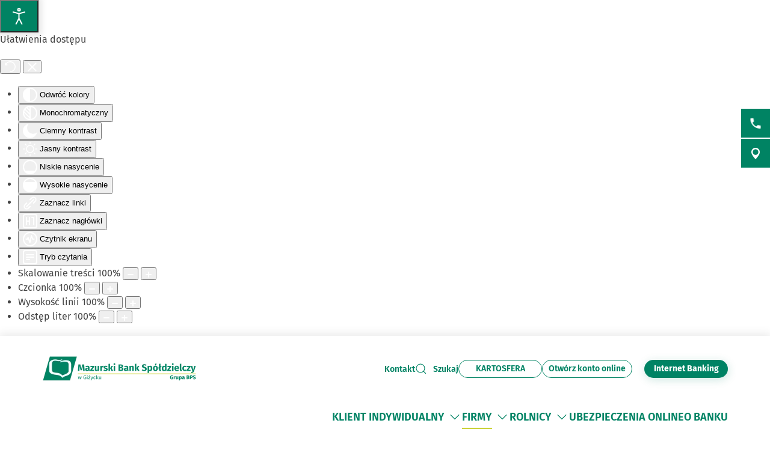

--- FILE ---
content_type: text/html; charset=utf-8
request_url: https://www.mbsgizycko.pl/firmy
body_size: 26347
content:
<!DOCTYPE html>
<html lang="pl-pl" dir="ltr">
    <head>
        <meta name="viewport" content="width=device-width, initial-scale=1">
        <link rel="icon" href="/images/BS/favicon-bps.png" sizes="any">
                <link rel="apple-touch-icon" href="/images/BS/favicon-bps.png">
        <meta charset="utf-8">
	<meta name="rights" content="Mazurski Bank Spółdzielczy w Giżycku">
	<meta name="description" content="Mazurski Bank Spółdzielczy w Giżycku">
	<meta name="generator" content="VerdIT">
	<title>Firmy - Mazurski Bank Spółdzielczy w Giżycku</title>
	<link href="https://www.mbsgizycko.pl/wyniki-wyszukiwania?format=opensearch" rel="search" title="OpenSearch Mazurski Bank Spółdzielczy w Giżycku" type="application/opensearchdescription+xml">
<link href="/media/vendor/joomla-custom-elements/css/joomla-alert.min.css?0.4.1" rel="stylesheet">
	<link href="/media/system/css/joomla-fontawesome.min.css?4.5.32" rel="preload" as="style" onload="this.onload=null;this.rel='stylesheet'">
	<link href="/templates/yootheme/css/theme.9.css?1764668389" rel="stylesheet">
	<link href="/templates/yootheme/css/theme.update.css?4.5.32" rel="stylesheet">
	<link href="/plugins/system/djaccessibility/module/assets/css/accessibility.css?1.14" rel="stylesheet">
	<style>.djacc--sticky.djacc-popup { margin: 20px 20px; }</style>
<script src="/media/vendor/jquery/js/jquery.min.js?3.7.1"></script>
	<script src="/media/legacy/js/jquery-noconflict.min.js?504da4"></script>
	<script src="/media/vendor/awesomplete/js/awesomplete.min.js?1.1.7" defer></script>
	<script type="application/json" class="joomla-script-options new">{"joomla.jtext":{"JLIB_JS_AJAX_ERROR_OTHER":"Wystąpił błąd podczas pobierania danych JSON: kod odpowiedzi HTTP %s.","JLIB_JS_AJAX_ERROR_PARSE":"Wystąpił błąd podczas przetwarzania następujących danych JSON:<br\/><code style=\"color:inherit;white-space:pre-wrap;padding:0;margin:0;border:0;background:inherit;\">%s<\/code>.","ERROR":"Błąd","MESSAGE":"Wiadomość","NOTICE":"Uwaga","WARNING":"Ostrzeżenie","JCLOSE":"Zamknij","JOK":"OK","JOPEN":"Otwórz"},"finder-search":{"url":"\/component\/finder\/?task=suggestions.suggest&amp;format=json&amp;tmpl=component&amp;Itemid=137"},"system.paths":{"root":"","rootFull":"https:\/\/www.mbsgizycko.pl\/","base":"","baseFull":"https:\/\/www.mbsgizycko.pl\/"},"csrf.token":"684f85465ef059ef46aa8574f41b0cfb"}</script>
	<script src="/media/system/js/core.min.js?a3d8f8"></script>
	<script src="/media/vendor/webcomponentsjs/js/webcomponents-bundle.min.js?2.8.0" nomodule defer></script>
	<script src="/media/com_finder/js/finder.min.js?755761" type="module"></script>
	<script src="/media/system/js/joomla-hidden-mail.min.js?80d9c7" type="module"></script>
	<script src="/media/system/js/messages.min.js?9a4811" type="module"></script>
	<script src="/templates/yootheme/packages/theme-cookie/app/cookie.min.js?4.5.32" defer></script>
	<script src="/templates/yootheme/vendor/assets/uikit/dist/js/uikit.min.js?4.5.32"></script>
	<script src="/templates/yootheme/vendor/assets/uikit/dist/js/uikit-icons-vision.min.js?4.5.32"></script>
	<script src="/templates/yootheme/js/theme.js?4.5.32"></script>
	<script src="/plugins/system/djaccessibility/module/assets/js/accessibility.min.js?1.14"></script>
	<script type="application/ld+json">{"@context":"https://schema.org","@graph":[{"@type":"Organization","@id":"https://www.mbsgizycko.pl/#/schema/Organization/base","name":"Mazurski Bank Spółdzielczy w Giżycku","url":"https://www.mbsgizycko.pl/"},{"@type":"WebSite","@id":"https://www.mbsgizycko.pl/#/schema/WebSite/base","url":"https://www.mbsgizycko.pl/","name":"Mazurski Bank Spółdzielczy w Giżycku","publisher":{"@id":"https://www.mbsgizycko.pl/#/schema/Organization/base"},"potentialAction":{"@type":"SearchAction","target":"https://www.mbsgizycko.pl/wyniki-wyszukiwania?q={search_term_string}","query-input":"required name=search_term_string"}},{"@type":"WebPage","@id":"https://www.mbsgizycko.pl/#/schema/WebPage/base","url":"https://www.mbsgizycko.pl/firmy","name":"Firmy - Mazurski Bank Spółdzielczy w Giżycku","description":"Mazurski Bank Spółdzielczy w Giżycku","isPartOf":{"@id":"https://www.mbsgizycko.pl/#/schema/WebSite/base"},"about":{"@id":"https://www.mbsgizycko.pl/#/schema/Organization/base"},"inLanguage":"pl-PL"},{"@type":"Article","@id":"https://www.mbsgizycko.pl/#/schema/com_content/article/83","name":"Firmy","headline":"Firmy","inLanguage":"pl-PL","thumbnailUrl":"images/zdjecia/bank_spoldzielczy_mojbank_pl_jestes_u_siebie_MIKRO_FIRMY_PRZEDSIEBIORSTWA.jpg","isPartOf":{"@id":"https://www.mbsgizycko.pl/#/schema/WebPage/base"}}]}</script>
	<script>window.yootheme ||= {}; var $theme = yootheme.theme = {"cookie":{"mode":"notification","template":"<div class=\"tm-cookie-banner uk-section uk-section-xsmall uk-section-muted uk-position-bottom uk-position-fixed\">\n    \n        <div class=\"uk-container uk-container uk-text-center uk-flex uk-flex-middle\">\n            <div class=\"cookieImg uk-visible@s\">\n                <svg aria-hidden=\"true\" style=\"fill: #fff; stroke: #fff;\" width=\"96\" height=\"96\" viewBox=\"0 0 96 96\">\n                    <path d=\"M35 45.5a7.5 7.5 0 11-15 0 7.5 7.5 0 0115 0zM63.5 63a7.5 7.5 0 100-15 7.5 7.5 0 000 15zm-19 19a7.5 7.5 0 100-15 7.5 7.5 0 000 15z\" opacity=\".2\"><\/path>\n                    <path d=\"M56.99 2.53a23.1 23.1 0 0114.66 6.15h.01l.01.02c.57.55.61 1.27.5 1.74v.07a10.95 10.95 0 01-3.07 4.77 9 9 0 01-6.9 2.5 10.34 10.34 0 01-9.72-10.44v-.08a10 10 0 011.03-3.74l.01-.03.02-.02c.28-.5.82-.92 1.52-.95.63-.02 1.27-.02 1.93.01zm12.04 7.83a20.1 20.1 0 00-12.2-4.83l-.92-.03c-.23.6-.38 1.25-.43 1.94a7.34 7.34 0 006.95 7.34 6 6 0 004.64-1.7c.94-.88 1.6-1.9 1.96-2.72zm15.3 8.76a6.84 6.84 0 00-5.09-.24 7.9 7.9 0 00-3.28 2.05 1.8 1.8 0 00-.3 1.95l.02.02v.02a15.16 15.16 0 008.74 7.47c.64.23 1.32.08 1.8-.33a6.63 6.63 0 001.63-1.97l.01-.03.01-.03c1.67-3.5-.12-7.32-3.54-8.91zm-5.5 3.28c.36-.25.82-.5 1.35-.67.92-.3 1.92-.35 2.89.1 2.14 1 2.92 3.14 2.11 4.88-.12.21-.26.41-.43.6l-.26-.1a12.29 12.29 0 01-5.66-4.81zM32 24a2 2 0 11-4 0 2 2 0 014 0zm12 21a2 2 0 11-4 0 2 2 0 014 0zm36 4a2 2 0 11-4 0 2 2 0 014 0zm-7 21a2 2 0 11-4 0 2 2 0 014 0zM59 81a2 2 0 11-4 0 2 2 0 014 0zM22 63a2 2 0 11-4 0 2 2 0 014 0zm27 7a9 9 0 11-18 0 9 9 0 0118 0zm-3 0a6 6 0 10-12 0 6 6 0 0012 0zM33 41a9 9 0 11-18 0 9 9 0 0118 0zm-15 0a6 6 0 1012 0 6 6 0 00-12 0zm50 11a9 9 0 11-18 0 9 9 0 0118 0zm-3 0a6 6 0 10-12 0 6 6 0 0012 0zM44.08 4.24c.31.48.33 1.09.05 1.58a17.46 17.46 0 00-2.36 8.8c0 9.55 7.58 17.24 16.85 17.24 2.97 0 5.75-.78 8.16-2.15a1.5 1.5 0 012.1.66 12.08 12.08 0 0011 6.74 12.4 12.4 0 007.85-2.75 1.5 1.5 0 012.38.74A45.76 45.76 0 0192 48.16c0 24.77-19.67 44.9-44 44.9S4 72.93 4 48.16C4 25.23 20.84 6.28 42.64 3.58a1.5 1.5 0 011.44.66zM40.22 7C21.32 10.71 7 27.7 7 48.16c0 23.17 18.39 41.9 41 41.9s41-18.73 41-41.9c0-3.52-.42-6.93-1.22-10.2a15.5 15.5 0 01-7.9 2.15c-5.5 0-10.36-2.83-12.97-7.1a19.46 19.46 0 01-8.28 1.85c-11 0-19.86-9.1-19.86-20.24 0-2.7.52-5.26 1.45-7.62zM92 91a2 2 0 100-4 2 2 0 000 4zM7 8.5a2.5 2.5 0 11-5 0 2.5 2.5 0 015 0zM82.5 90a1.5 1.5 0 100-3 1.5 1.5 0 000 3zm9.5-7.5a1.5 1.5 0 11-3 0 1.5 1.5 0 013 0zM13.5 8a1.5 1.5 0 100-3 1.5 1.5 0 000 3zM80 14.5a1.5 1.5 0 11-3 0 1.5 1.5 0 013 0zM53.5 20a1.5 1.5 0 100-3 1.5 1.5 0 000 3z\"><\/path>\n                <\/svg>\n            <\/div>  \n            <div class=\"cookie-content\">          \n                Ta strona wykorzystuje pliki cookies. Brak zmian ustawie\u0144 przegl\u0105darki oznacza zgod\u0119 na ich u\u017cywanie. Administratorem danych jest Mazurski Bank Sp\u00f3\u0142dzielczy w Gi\u017cycku. Wi\u0119cej informacji o zmianie ustawie\u0144 plik\u00f3w cookies w przegl\u0105darce, zasadach przetwarzania danych, w tym o prawach dost\u0119pne jest w <a href=\"\/polityka-prywatnosci\" class=\"cookie-link\">Polityce prywatno\u015bci<\/a>.            <\/div>\n        <\/div>\n        <div class=\"uk-container uk-container uk-text-right\">\n                                    <button type=\"button\" class=\"js-accept uk-button uk-button-primary uk-margin-small-left\" data-uk-toggle=\"target: !.uk-section; animation: true\">Akceptuj\u0119<\/button>\n                \n                        <\/div>\n        \n    <\/div>","position":"bottom"},"i18n":{"close":{"label":"Zamknij"},"totop":{"label":"Powr\u00f3t na g\u00f3r\u0119"},"marker":{"label":"Otw\u00f3rz"},"navbarToggleIcon":{"label":"Otw\u00f3rz Menu"},"paginationPrevious":{"label":"Poprzednia strona"},"paginationNext":{"label":"Nast\u0119pna strona"},"searchIcon":{"toggle":"Wyszukiwanie otwarte","submit":"Prze\u015blij wyszukiwanie"},"slider":{"next":"Nast\u0119pny slajd","previous":"Poprzedni slajd","slideX":"Slajd %s","slideLabel":"%s z %s"},"slideshow":{"next":"Nast\u0119pny slajd","previous":"Poprzedni slajd","slideX":"Slajd %s","slideLabel":"%s z %s"},"lightboxPanel":{"next":"Nast\u0119pny slajd","previous":"Poprzedni slajd","slideLabel":"%s z %s","close":"Zamknij"}}};</script>
	<script>new DJAccessibility( {"cms":"joomla","yootheme":true,"position":"sticky","mobile_position":"sticky","layout":"popup","mobile_layout":"popup","align_position_popup":"bottom left","align_position_toolbar":"top center","align_mobile_position":"bottom left","breakpoint":"767px","direction":"top center","space":"true","version":"dmVyc2lvbnBybw==","speech_pitch":"1","speech_rate":"1","speech_volume":"1","ajax_url":"?option=com_ajax&plugin=Djaccessibility&format=raw"} )</script>
	<script>UIkit.icon.add('slidenav-previous','<svg width="48" height="48" viewBox="0 0 48 48" fill="none" xmlns="http://www.w3.org/2000/svg"><path d="M2 24C2 36.1503 11.8497 46 24 46C36.1503 46 46 36.1503 46 24C46 11.8497 36.1503 2 24 2C11.8497 2 2 11.8497 2 24Z" stroke="#009370" stroke-width="4" stroke-linecap="round" stroke-linejoin="round"/><path d="M27.5 13.5L17.5 23.5L27.5 33.5" stroke="#009370" stroke-width="4" stroke-miterlimit="10" stroke-linecap="square"/></svg>');
UIkit.icon.add('slidenav-next','<svg width="48" height="48" viewBox="0 0 48 48" fill="none" xmlns="http://www.w3.org/2000/svg"><path d="M46 24C46 11.8497 36.1503 2 24 2C11.8497 2 2 11.8497 2 24C2 36.1503 11.8497 46 24 46C36.1503 46 46 36.1503 46 24Z" stroke="#009370" stroke-width="4" stroke-linecap="round" stroke-linejoin="round"/><path d="M20.5 34.5L30.5 24.5L20.5 14.5" stroke="#009370" stroke-width="4" stroke-miterlimit="10" stroke-linecap="square"/></svg>');

UIkit.icon.add('search-icon','<svg xmlns="http://www.w3.org/2000/svg" xmlns:xlink="http://www.w3.org/1999/xlink" width="38px" height="34px"><path fill-rule="evenodd"  fill="rgb(0, 131, 100)" d="M12.627,6.259 C11.973,6.511 11.352,6.825 10.777,7.173 C10.188,7.535 9.646,7.949 9.152,8.403 L9.152,8.403 L9.152,8.410 C8.658,8.863 8.195,9.369 7.813,9.899 L7.813,9.899 L7.813,9.903 C7.430,10.426 7.096,10.997 6.808,11.593 C6.617,12.025 6.840,12.527 7.303,12.709 C7.781,12.888 8.323,12.684 8.514,12.252 C8.753,11.765 9.024,11.293 9.343,10.851 C9.678,10.401 10.061,9.983 10.459,9.606 L10.459,9.610 C10.874,9.229 11.336,8.889 11.814,8.586 C12.308,8.282 12.818,8.030 13.344,7.824 C13.822,7.641 14.030,7.144 13.838,6.712 C13.631,6.277 13.105,6.075 12.627,6.259 L12.627,6.259 ZM36.537,31.547 L36.537,31.547 L29.858,25.406 C30.926,24.214 31.819,22.871 32.472,21.425 C33.301,19.595 33.764,17.591 33.764,15.498 C33.764,13.434 33.317,11.458 32.504,9.643 L32.472,9.570 C31.643,7.707 30.416,6.024 28.886,4.608 L28.822,4.535 C27.260,3.111 25.395,1.958 23.338,1.172 L23.338,1.175 L23.323,1.172 C21.330,0.415 19.146,-0.003 16.883,-0.003 C12.212,-0.003 7.988,1.732 4.944,4.535 C3.397,5.958 2.139,7.671 1.278,9.573 C0.448,11.403 0.002,13.408 0.002,15.498 C0.002,17.558 0.448,19.533 1.246,21.349 L1.278,21.425 C2.139,23.325 3.397,25.033 4.944,26.453 C6.506,27.883 8.355,29.033 10.411,29.823 L10.411,29.816 L10.427,29.823 C12.419,30.581 14.603,30.997 16.883,30.997 C19.162,30.997 21.346,30.577 23.338,29.823 C24.917,29.219 26.367,28.403 27.658,27.412 L34.369,33.558 C34.975,34.112 35.947,34.108 36.552,33.555 C37.142,32.999 37.142,32.099 36.537,31.547 L36.537,31.547 ZM26.623,24.444 L26.623,24.444 L26.606,24.469 C25.330,25.622 23.833,26.559 22.143,27.196 C20.533,27.810 18.748,28.150 16.883,28.150 C15.002,28.150 13.217,27.814 11.607,27.196 L11.607,27.196 C9.917,26.556 8.402,25.615 7.128,24.448 L7.128,24.444 C5.852,23.273 4.832,21.879 4.131,20.335 L4.099,20.266 C3.445,18.802 3.094,17.192 3.094,15.498 C3.094,13.770 3.462,12.134 4.131,10.649 C4.832,9.113 5.852,7.722 7.128,6.547 C9.630,4.261 13.073,2.845 16.883,2.845 C18.748,2.845 20.533,3.185 22.143,3.793 L22.143,3.795 C23.833,4.436 25.347,5.380 26.623,6.547 L26.702,6.613 C27.929,7.762 28.934,9.134 29.619,10.657 L29.650,10.730 C30.304,12.194 30.655,13.803 30.655,15.498 C30.655,17.214 30.288,18.853 29.619,20.335 C28.918,21.887 27.897,23.277 26.623,24.444 L26.623,24.444 ZM26.877,14.645 L26.877,14.645 C26.351,14.645 25.937,15.026 25.937,15.498 C25.937,16.588 25.714,17.675 25.251,18.689 L25.235,18.728 C24.805,19.688 24.151,20.594 23.290,21.385 C22.414,22.183 21.410,22.783 20.358,23.193 C19.242,23.610 18.062,23.822 16.883,23.822 C16.373,23.822 15.943,24.203 15.943,24.675 C15.943,25.147 16.373,25.527 16.883,25.527 C18.301,25.527 19.720,25.272 21.059,24.766 C22.350,24.272 23.562,23.544 24.598,22.589 C25.634,21.641 26.415,20.547 26.957,19.373 L26.973,19.344 C27.531,18.114 27.802,16.800 27.802,15.498 C27.802,15.026 27.387,14.645 26.877,14.645 L26.877,14.645 Z"/></svg>');
//Copyright date
window.onload = function() {
	DateNow();
    //Orfans();
    colorSection();
    moveModalCloseBtn();
    searchFocus();
    targetBlank();
    focusOnScroll();
    loginButtonClick();
    initDotNav(".uk-navbar-dropdown.uk-drop ul.uk-nav.uk-nav-sub.uk-navbar-dropdown-nav", 287);
    //toggleFormButton();
    addScrollButtons();
    arrowDownToSubmenu();
}
function DateNow()
{
  document.getElementById("date-now").innerHTML = new Date().getFullYear();
}
function Orfans() {
    var listOfElements = document.querySelectorAll('uk-article, p, h3.el-title');
    for (i=0;i<listOfElements.length;i++) {
    	var tekst = listOfElements[i].innerHTML;
    tekst = tekst.replace(/(\s)([\S])[\s]+/g,"$1$2&nbsp;"); //jednoznakowe
    tekst = tekst.replace(/(\s)([^<][\S]{1})[\s]+/g,"$1$2&nbsp;"); //dwuznakowe
    tekst = tekst.replace(/(\s)([^<][\S]{2})[\s]+/g,"$1$2&nbsp;"); //trzyznakowe
    listOfElements[i].innerHTML = tekst;
    }
}
/* Funkcja zmieniająca atrybut w kontakcie jeśli nie jest zastosowany GRID PRO */
function toggleFormButton() {
    if(document.getElementById('contact-buttons')) {
        document.querySelector('a[aria-label="form"]').removeAttribute('uk-scroll');
        document.querySelector('a[aria-label="form"]').setAttribute('uk-toggle', '');
    }
}
/*Kolorowanie sekcji*/
function colorSection() {
    let dynamicSection = document.querySelectorAll('.dynamic-section');
    let otherProducts = document.getElementById('other-products');

    if(dynamicSection.length > 1) {
        let dynamicSectionOdd = document.querySelectorAll('.dynamic-section:nth-child(odd)');
        dynamicSectionOdd.forEach((elem) => {
            elem.classList.add('uk-section-muted');
            elem.classList.remove('uk-section-default');
        })
        if(otherProducts) {
            if(otherProducts.previousElementSibling.classList.contains('uk-section-muted')) {
                otherProducts.classList.remove('uk-section-muted');
                otherProducts.classList.add('uk-section-default');
            }
        }
    }
}
/* Przesunięcie przycisku zamknięcia modala z formularzem wewnątrz kontenera */
function moveModalCloseBtn() {
    let modalCloseBtn = document.querySelector('#modal-form > .uk-modal-dialog > button.uk-close');
    if(modalCloseBtn) {
        modalCloseBtn.classList.remove('uk-modal-close-outside');
        modalCloseBtn.classList.add('uk-modal-close-default');
    }
}
/* Przełączanie Focusa na wyszukiwarkę i po zamknięciu na przycisk szukaj */
function searchFocus() {
    // Focus do wyszukiwarki
    // Select the search icon and input field
    const searchIcon = document.querySelector('.szukaj-ikona');
    const searchInput = document.querySelector('input[name="q"]');
    const closeDiv = document.getElementById('search-close');
    const searchTopDiv = document.getElementById('search-top');

    // Function to focus the search icon after click or Enter key press
    function focusSearchIconOpen() {
        searchInput.focus();
        // Set aria-hidden and aria-expanded for the search-top div
        if (searchTopDiv) {
            searchTopDiv.setAttribute('aria-hidden', 'false');
            searchTopDiv.setAttribute('aria-expanded', 'true');
        }
    }
    function focusSearchIconClose() {
        searchIcon.focus();
        // Set aria-hidden and aria-expanded for the search-top div
        if (searchTopDiv) {
            searchTopDiv.setAttribute('aria-hidden', 'true');
            searchTopDiv.setAttribute('aria-expanded', 'false');
        }
    }
    searchIcon.addEventListener('click', focusSearchIconOpen);
    // Event listener for Enter key press on the search icon
    searchIcon.addEventListener('keydown', function(event) {
        if (event.key === 'Enter') {
            focusSearchIconOpen();
        }
    });
    // Add event listener for click event on the close div
    closeDiv.addEventListener('click', focusSearchIconClose);
    // Add event listener for Enter key press on the close div
    closeDiv.addEventListener('keydown', function(event) {
        if (event.key === 'Enter') {
            focusSearchIconClose();
        }
    });
}

/*Funkcja dodająca informację do linku, że otwiera się w nowej karcie*/
function targetBlank() {
    document.querySelectorAll('a:not(.socials a, .exclude-external a)').forEach((link) => {
        if(link.getAttribute('target') && link.getAttribute('target') === '_blank') {
            link.innerHTML += '<span class="sr-only"> otwiera się w nowej karcie</span>'
        }
    });
}

/*Funkcja dodająca symulację kliknięcia po naciśnięciu ENTER na przycisk cookiesów*/
function cookieClick() {
    const cookieRev = document.getElementById('cookie-button');
    const cookieBannerContainer = document.querySelector('.cc-window.cc-banner input.cc-cookie-checkbox:not(input[read-only])');
    cookieRev.addEventListener("keydown", function(event) {
        if (event.key === "Enter") {
            cookieRev.click();
            cookieBannerContainer.focus();
        }
    });
}

/* Zmiana kolejności elementów w strukturze DOM w banerze GDPR - aby przycisk akceptacji był po zgodach */
function gdprDOMOrderChange() {
    // Pobranie elementów z DOM
    const complianceElement = document.querySelector('.cc-compliance.cc-highlight');
    const checkboxesElement = document.querySelector('.cc-checkboxes-container');
    if(complianceElement) {
        // Pobranie rodzica, aby móc manipulować kolejnością
        const parent = complianceElement.parentNode;
        // Zmiana kolejności: przenosimy "cc-checkboxes-container" przed "cc-compliance"
        parent.insertBefore(checkboxesElement, complianceElement);
    }
}

/* Walidacja formatu daty w kursach walut */
function validateDate(inputValue) {
    // Wyrażenie regularne dla formatu YYYY-MM-DD
    const regex = /^\d{4}-\d{1,2}-\d{1,2}$/;

    // Sprawdzamy, czy wartość pasuje do wzorca
    if (regex.test(inputValue)) {
        // Opcjonalnie: możemy dodatkowo sprawdzić, czy data jest poprawna
        const date = new Date(inputValue);
        // Jeśli data jest niepoprawna, to 'Invalid Date' będzie wartością w obiekcie Date
        if (date.getFullYear() == inputValue.split('-')[0] && 
            date.getMonth() + 1 == inputValue.split('-')[1] && 
            date.getDate() == inputValue.split('-')[2]) {
            return true;
        }
    }
    return false;
}

/*Przenoszenie focusa przy linkach scrollujących po stronie */
function focusOnScroll() {
    
    function getFirstFocusableElement(section) {
        // Wyszukaj wszystkie focusowalne elementy w sekcji
        const focusableElements = section.querySelectorAll('a[href], button, input, textarea, select, details, [tabindex]:not([tabindex="-1"])');
        // Zwróć pierwszy focusowalny element (jeśli istnieje)
        return focusableElements.length > 0 ? focusableElements[0] : null;
    }
    // Znajdź wszystkie linki z atrybutem "uk-scroll"
    const scrollLinks = document.querySelectorAll('a[uk-scroll]:not([uk-toggle])');

    scrollLinks.forEach(link => {
        link.addEventListener('click', function (event) {
            // Pobierz wartość href (czyli ID elementu)
            const targetId = this.getAttribute('href').substring(1);
            const targetElement = document.getElementById(targetId);
            if (targetElement) {
                firstFocusable = getFirstFocusableElement(targetElement);
                if (firstFocusable) {
                    firstFocusable.focus(); // Ustaw fokus na pierwszym focusowalnym elemencie
                }
            }
        });
    })
}
function loginButtonClick() {
    let loginButton = document.querySelectorAll('.login-button a');
    loginButton.forEach(btn => {
        btn.addEventListener('click', deleteExtraModal());
        btn.addEventListener('keydown', function(event) {
            if (event.key === "Enter") {
                deleteExtraModal();
            }
        });
    });
    
}

function deleteExtraModal() {
    let loginModal = document.querySelectorAll('#login-modal');
    if(loginModal.length > 1) {
        loginModal.forEach((el, index) => {
            if(index !== 0) {
                el.remove();
            }
        });
    }
    loginModalDOMOrderChange();
}
function loginModalDOMOrderChange() {
    // Pobranie elementów z DOM
    const closeBtn = document.querySelector('#login-modal button.uk-close');
    const contentElement = document.querySelector('#login-modal .el-sublayout-modal-container');
    if(contentElement) {
        // Pobranie rodzica, aby móc manipulować kolejnością
        const parent = contentElement.parentNode;
        // Zmiana kolejności: przenosimy "cc-checkboxes-container" przed "cc-compliance"
        parent.insertBefore(contentElement, closeBtn);
    }
}
/* MODYFIKACJE MENU BEZ BUILDERA - 20.08.2025 */
/* Dodawanie dotnav do menu ze scrollem */
function initDotNav(containerSelector, itemWidth, visibleItems = 4) {
    const containers = document.querySelectorAll(containerSelector);
    if (!containers.length) return;

    containers.forEach((container) => {
        const items = container.children;
        const totalItems = items.length;
        if (totalItems <= visibleItems) return; // nie ma co przewijać

        const totalPages = totalItems - visibleItems + 1;

        let dotNav = document.createElement("ul");
        dotNav.className = "el-nav uk-slider-nav uk-dotnav uk-margin-small-top uk-flex-center custom-dotnav";
        dotNav.setAttribute("aria-hidden", "true");

        for (let i = 0; i < totalPages; i++) {
            const li = document.createElement("li");
            if (i === 0) li.classList.add("uk-active");
            const a = document.createElement("a");
            a.href = "#";
            a.setAttribute("aria-label", `Idź do pozycji ${i + 1}`);
            a.addEventListener("click", (e) => {
                e.preventDefault();
                container.scrollTo({ left: i * itemWidth, behavior: "smooth" });
            });
            li.appendChild(a);
            dotNav.appendChild(li);
        }

        const old = container.parentNode.querySelector('.custom-dotnav');
        if (old) old.remove();
        container.parentNode.appendChild(dotNav);

        container.addEventListener("scroll", () => {
            const currentPage = Math.round(container.scrollLeft / itemWidth);
            dotNav.querySelectorAll("li").forEach((li, idx) => {
                li.classList.toggle("uk-active", idx === currentPage);
            });
        });
    });
}
function scrollLeft(container, scrollAmount) {
    container.scrollBy({ left: -scrollAmount, behavior: "smooth" });
}
function scrollRight(container, scrollAmount) {
    container.scrollBy({ left: scrollAmount, behavior: "smooth" });
}
function addScrollButtons() {
	const container = document.querySelectorAll(".uk-navbar-dropdown.uk-drop");
    container.forEach(el => {
        let ulContainer = el.querySelector('ul.uk-nav-sub.uk-navbar-dropdown-nav');
    	let btnPrev = el.querySelector('.custom-slidenav-previous');
        let btnNext = el.querySelector('.custom-slidenav-next');
        if(btnPrev) {
            btnPrev.addEventListener('click',() => scrollLeft(ulContainer,287));
        }
        if(btnNext) {
            btnNext.addEventListener('click',() => scrollRight(ulContainer,287));
        }

    });
}
/*Możliwość przejścia strzałką w dół po rozwinięciu menu*/
function arrowDownToSubmenu() {
    document.querySelectorAll('.uk-navbar-dropdown a').forEach(el => {
  el.setAttribute('tabindex', '-1');
});
    document.querySelector(".tm-header > .uk-navbar-container .uk-navbar-left > .uk-navbar-nav").setAttribute('role','menubar');
// helper — czy element jest widoczny (przydatne gdy dropdowny są zamknięte)
  const isVisible = el => !!(el && (el.offsetWidth || el.offsetHeight || el.getClientRects().length));

  // SELECTOR: ograniczamy się do głównych linków w menu.

  const MENU_ITEM_SELECTOR = 'a.uk-preserve-width';

  // 1) ArrowDown z przycisku rozwijania -> pierwszy link w submenu (pomijamy .scroll-nav)
  document.querySelectorAll('.toggle-menu').forEach(toggle => {
    toggle.addEventListener('keydown', function (e) {
        // TAB -> przejście do następnego/poprzedniego elementu głównego
      if (e.key === 'Tab') {
        return;
      }
      if (e.key !== 'ArrowDown') return;

      const liParent = this.closest('li.uk-parent') || this.parentElement;
      const submenu = liParent && liParent.querySelector('.uk-navbar-dropdown');
      if (!submenu) return;

      const items = Array.from(submenu.querySelectorAll(MENU_ITEM_SELECTOR))
        .filter(el => !el.closest('.scroll-nav') && isVisible(el));

      if (items.length === 0) return;

      e.preventDefault();
      e.stopPropagation();
      if (e.stopImmediatePropagation) e.stopImmediatePropagation();

      items[0].focus();
    });
  });

  // 2) Obsługa strzałek tylko wewnątrz dropdownów
  document.querySelectorAll('.uk-navbar-dropdown').forEach(dropdown => {
    dropdown.addEventListener('keydown', function (e) {
      // Blokada TAB
if (e.key === 'Tab') {
  e.preventDefault();
  e.stopPropagation();
  if (e.stopImmediatePropagation) e.stopImmediatePropagation();

  // ustaw focus ponownie na aktywnym elemencie,
  // żeby "zresetować" pamięć przeglądarki
  if (document.activeElement) {
    document.activeElement.focus();
  }
  return;
}
      if (e.key !== 'ArrowDown' && e.key !== 'ArrowUp') return;

      // lista tylko tych elementów menu, które chcemy przeglądać
      const items = Array.from(this.querySelectorAll(MENU_ITEM_SELECTOR))
        .filter(el => !el.closest('.scroll-nav') && isVisible(el));

      if (items.length === 0) return;

      // Normalizuj aktywny element: jeśli fokus jest wewnątrz <a> (np. img), znajdź rodzica <a>
      const active = document.activeElement;
      const currentLink = active && (active.matches(MENU_ITEM_SELECTOR) ? active : (active.closest ? active.closest(MENU_ITEM_SELECTOR) : null));
      const index = currentLink ? items.indexOf(currentLink) : -1;

      // Jeżeli obsługujemy strzałki, zatrzymujemy propagację, aby nie kolidować z innymi handlerami.
      e.preventDefault();
      e.stopPropagation();
      if (e.stopImmediatePropagation) e.stopImmediatePropagation();

      if (e.key === 'ArrowDown') {
        if (index === -1) {
          // nie byliśmy na żadnym elemencie -> idź do pierwszego
          items[0].focus();
        } else if (index < items.length - 1) {
          items[index + 1].focus();
        } else {
          // jesteśmy na ostatnim — nie przenosimy fokusu dalej; możesz tu dodać zamknięcie dropdownu lub wrap
        }
      } else if (e.key === 'ArrowUp') {
        if (index > 0) {
          items[index - 1].focus();
        } else {
          // jesteśmy na pierwszym -> powrót do toggle-menu
          const toggle = this.closest('li.uk-parent') && this.closest('li.uk-parent').querySelector('.toggle-menu');
          if (toggle) {
            toggle.focus();
          } else {
            // nie ma toggle -> nic nie rób
          }
        }
      }
    });
  });
}</script>

    </head>
    <body class="home-page"><section class="djacc djacc-container djacc-popup djacc--hidden djacc--dark djacc--bottom-left">
			<button class="djacc__openbtn djacc__openbtn--default" aria-label="Otwórz narzędzia dostępności" title="Otwórz narzędzia dostępności">
			<svg xmlns="http://www.w3.org/2000/svg" width="48" height="48" viewBox="0 0 48 48">
				<path d="M1480.443,27.01l-3.891-7.51-3.89,7.51a1,1,0,0,1-.89.54,1.073,1.073,0,0,1-.46-.11,1,1,0,0,1-.43-1.35l4.67-9V10.21l-8.81-2.34a1,1,0,1,1,.51-1.93l9.3,2.47,9.3-2.47a1,1,0,0,1,.509,1.93l-8.81,2.34V17.09l4.66,9a1,1,0,1,1-1.769.92ZM1473.583,3a3,3,0,1,1,3,3A3,3,0,0,1,1473.583,3Zm2,0a1,1,0,1,0,1-1A1,1,0,0,0,1475.583,3Z" transform="translate(-1453 10.217)" fill="#fff"/>
			</svg>
		</button>
		<div class="djacc__panel">
		<div class="djacc__header">
			<p class="djacc__title">Ułatwienia dostępu</p>
			<button class="djacc__reset" aria-label="Reset" title="Reset">
				<svg xmlns="http://www.w3.org/2000/svg" width="18" height="18" viewBox="0 0 18 18">
					<path d="M9,18a.75.75,0,0,1,0-1.5,7.5,7.5,0,1,0,0-15A7.531,7.531,0,0,0,2.507,5.25H3.75a.75.75,0,0,1,0,1.5h-3A.75.75,0,0,1,0,6V3A.75.75,0,0,1,1.5,3V4.019A9.089,9.089,0,0,1,2.636,2.636,9,9,0,0,1,15.364,15.365,8.94,8.94,0,0,1,9,18Z" fill="#fff"/>
				</svg>
			</button>
			<button class="djacc__close" aria-label="Zamknij panel" title="Zamknij panel">
				<svg xmlns="http://www.w3.org/2000/svg" width="14.828" height="14.828" viewBox="0 0 14.828 14.828">
					<g transform="translate(-1842.883 -1004.883)">
						<line x2="12" y2="12" transform="translate(1844.297 1006.297)" fill="none" stroke="#fff" stroke-linecap="round" stroke-width="2"/>
						<line x1="12" y2="12" transform="translate(1844.297 1006.297)" fill="none" stroke="#fff" stroke-linecap="round" stroke-width="2"/>
					</g>
				</svg>
			</button>
		</div>
		<ul class="djacc__list">
			<li class="djacc__item djacc__item--contrast">
				<button class="djacc__btn djacc__btn--invert-colors" title="Odwróć kolory">
					<svg xmlns="http://www.w3.org/2000/svg" width="24" height="24" viewBox="0 0 24 24">
						<g fill="none" stroke="#fff" stroke-width="2">
							<circle cx="12" cy="12" r="12" stroke="none"/>
							<circle cx="12" cy="12" r="11" fill="none"/>
						</g>
						<path d="M0,12A12,12,0,0,1,12,0V24A12,12,0,0,1,0,12Z" fill="#fff"/>
					</svg>
					<span class="djacc_btn-label">Odwróć kolory</span>
				</button>
			</li>
			<li class="djacc__item djacc__item--contrast">
				<button class="djacc__btn djacc__btn--monochrome" title="Monochromatyczny">
					<svg xmlns="http://www.w3.org/2000/svg" width="24" height="24" viewBox="0 0 24 24">
						<g fill="none" stroke="#fff" stroke-width="2">
							<circle cx="12" cy="12" r="12" stroke="none"/>
							<circle cx="12" cy="12" r="11" fill="none"/>
						</g>
						<line y2="21" transform="translate(12 1.5)" fill="none" stroke="#fff" stroke-linecap="round" stroke-width="2"/>
						<path d="M5.853,7.267a12.041,12.041,0,0,1,1.625-1.2l6.3,6.3v2.829Z" transform="translate(-0.778 -4.278)" fill="#fff"/>
						<path d="M3.2,6.333A12.006,12.006,0,0,1,4.314,4.622l9.464,9.464v2.829Z" transform="translate(-0.778)" fill="#fff"/>
						<path d="M1.823,10.959a11.953,11.953,0,0,1,.45-2.378l11.506,11.5v2.829Z" transform="translate(-0.778)" fill="#fff"/>
					</svg>
					<span class="djacc_btn-label">Monochromatyczny</span>
				</button>
			</li>
			<li class="djacc__item djacc__item--contrast">
				<button class="djacc__btn djacc__btn--dark-contrast" title="Ciemny kontrast">
					<svg xmlns="http://www.w3.org/2000/svg" width="24" height="24" viewBox="0 0 24 24">
						<path d="M12,27A12,12,0,0,1,9.638,3.232a10,10,0,0,0,14.13,14.13A12,12,0,0,1,12,27Z" transform="translate(0 -3.232)" fill="#fff"/>
					</svg>
					<span class="djacc_btn-label">Ciemny kontrast</span>
				</button>
			</li>
			<li class="djacc__item djacc__item--contrast">
				<button class="djacc__btn djacc__btn--light-contrast" title="Jasny kontrast">
					<svg xmlns="http://www.w3.org/2000/svg" width="24" height="24" viewBox="0 0 32 32">
						<g transform="translate(7 7)" fill="none" stroke="#fff" stroke-width="2">
							<circle cx="9" cy="9" r="9" stroke="none"/>
							<circle cx="9" cy="9" r="8" fill="none"/>
						</g>
						<rect width="2" height="5" rx="1" transform="translate(15)" fill="#fff"/>
						<rect width="2" height="5" rx="1" transform="translate(26.607 3.979) rotate(45)" fill="#fff"/>
						<rect width="2" height="5" rx="1" transform="translate(32 15) rotate(90)" fill="#fff"/>
						<rect width="2" height="5" rx="1" transform="translate(28.021 26.607) rotate(135)" fill="#fff"/>
						<rect width="2" height="5" rx="1" transform="translate(15 27)" fill="#fff"/>
						<rect width="2" height="5" rx="1" transform="translate(7.515 23.071) rotate(45)" fill="#fff"/>
						<rect width="2" height="5" rx="1" transform="translate(5 15) rotate(90)" fill="#fff"/>
						<rect width="2" height="5" rx="1" transform="translate(8.929 7.515) rotate(135)" fill="#fff"/>
					</svg>
					<span class="djacc_btn-label">Jasny kontrast</span>
				</button>
			</li>
			
			<li class="djacc__item djacc__item--contrast">
				<button class="djacc__btn djacc__btn--low-saturation" title="Niskie nasycenie">
					<svg xmlns="http://www.w3.org/2000/svg" width="24" height="24" viewBox="0 0 24 24">
						<g fill="none" stroke="#fff" stroke-width="2">
							<circle cx="12" cy="12" r="12" stroke="none"/>
							<circle cx="12" cy="12" r="11" fill="none"/>
						</g>
						<path d="M0,12A12,12,0,0,1,6,1.6V22.394A12,12,0,0,1,0,12Z" transform="translate(0 24) rotate(-90)" fill="#fff"/>
					</svg>
					<span class="djacc_btn-label">Niskie nasycenie</span>
				</button>
			</li>
			<li class="djacc__item djacc__item--contrast">
				<button class="djacc__btn djacc__btn--high-saturation" title="Wysokie nasycenie">
					<svg xmlns="http://www.w3.org/2000/svg" width="24" height="24" viewBox="0 0 24 24">
						<g fill="none" stroke="#fff" stroke-width="2">
							<circle cx="12" cy="12" r="12" stroke="none"/>
							<circle cx="12" cy="12" r="11" fill="none"/>
						</g>
						<path d="M0,12A12.006,12.006,0,0,1,17,1.088V22.911A12.006,12.006,0,0,1,0,12Z" transform="translate(0 24) rotate(-90)" fill="#fff"/>
					</svg>
					<span class="djacc_btn-label">Wysokie nasycenie</span>
				</button>
			</li>
			<li class="djacc__item">
				<button class="djacc__btn djacc__btn--highlight-links" title="Zaznacz linki">
					<svg xmlns="http://www.w3.org/2000/svg" width="24" height="24" viewBox="0 0 24 24">
						<rect width="24" height="24" fill="none"/>
						<path d="M3.535,21.92a5.005,5.005,0,0,1,0-7.071L6.364,12.02a1,1,0,0,1,1.415,1.413L4.95,16.263a3,3,0,0,0,4.243,4.243l2.828-2.828h0a1,1,0,1,1,1.414,1.415L10.607,21.92a5,5,0,0,1-7.072,0Zm2.829-2.828a1,1,0,0,1,0-1.415L17.678,6.364a1,1,0,1,1,1.415,1.414L7.779,19.092a1,1,0,0,1-1.415,0Zm11.314-5.657a1,1,0,0,1,0-1.413l2.829-2.829A3,3,0,1,0,16.263,4.95L13.436,7.777h0a1,1,0,0,1-1.414-1.414l2.828-2.829a5,5,0,1,1,7.071,7.071l-2.828,2.828a1,1,0,0,1-1.415,0Z" transform="translate(-0.728 -0.728)" fill="#fff"/>
					</svg>
					<span class="djacc_btn-label">Zaznacz linki</span>
				</button>
			</li>
			<li class="djacc__item">
				<button class="djacc__btn djacc__btn--highlight-titles" title="Zaznacz nagłówki">
					<svg xmlns="http://www.w3.org/2000/svg" width="24" height="24" viewBox="0 0 24 24">
						<rect width="2" height="14" rx="1" transform="translate(5 5)" fill="#fff"/>
						<rect width="2" height="14" rx="1" transform="translate(10 5)" fill="#fff"/>
						<rect width="2" height="14" rx="1" transform="translate(17 5)" fill="#fff"/>
						<rect width="2" height="7" rx="1" transform="translate(12 11) rotate(90)" fill="#fff"/>
						<rect width="2" height="5" rx="1" transform="translate(19 5) rotate(90)" fill="#fff"/>
						<g fill="none" stroke="#fff" stroke-width="2">
							<rect width="24" height="24" rx="4" stroke="none"/>
							<rect x="1" y="1" width="22" height="22" rx="3" fill="none"/>
						</g>
					</svg>
					<span class="djacc_btn-label">Zaznacz nagłówki</span>
				</button>
			</li>
			<li class="djacc__item">
				<button class="djacc__btn djacc__btn--screen-reader" title="Czytnik ekranu">
					<svg xmlns="http://www.w3.org/2000/svg" width="24" height="24" viewBox="0 0 24 24">
						<g fill="none" stroke="#fff" stroke-width="2">
							<circle cx="12" cy="12" r="12" stroke="none"/>
							<circle cx="12" cy="12" r="11" fill="none"/>
						</g>
						<path d="M2907.964,170h1.91l1.369-2.584,2.951,8.363,2.5-11.585L2919,170h2.132" transform="translate(-2902.548 -158)" fill="none" stroke="#fff" stroke-linecap="round" stroke-linejoin="round" stroke-width="2"/>
					</svg>
					<span class="djacc_btn-label">Czytnik ekranu</span>
				</button>
			</li>
			<li class="djacc__item">
				<button class="djacc__btn djacc__btn--read-mode" title="Tryb czytania" data-label="Disable Read mode">
					<svg xmlns="http://www.w3.org/2000/svg" width="24" height="24" viewBox="0 0 24 24">
						<g fill="none" stroke="#fff" stroke-width="2">
							<rect width="24" height="24" rx="4" stroke="none"/>
							<rect x="1" y="1" width="22" height="22" rx="3" fill="none"/>
						</g>
						<rect width="14" height="2" rx="1" transform="translate(5 7)" fill="#fff"/>
						<rect width="14" height="2" rx="1" transform="translate(5 11)" fill="#fff"/>
						<rect width="7" height="2" rx="1" transform="translate(5 15)" fill="#fff"/>
					</svg>
					<span class="djacc_btn-label">Tryb czytania</span>
				</button>
			</li>
			<li class="djacc__item djacc__item--full">
				<span class="djacc__arrows djacc__arrows--zoom">
					<span class="djacc__label">Skalowanie treści</span>
					<span class="djacc__bar"></span>
					<span class="djacc__size">100<span class="djacc__percent">%</span></span>
					<button class="djacc__dec" aria-label="Pomniejsz stronę" title="Pomniejsz stronę">
						<svg xmlns="http://www.w3.org/2000/svg" width="10" height="2" viewBox="0 0 10 2">
							<g transform="translate(1 1)">
								<line x1="8" fill="none" stroke="#fff" stroke-linecap="round" stroke-width="2"/>
							</g>
						</svg>
					</button>
					<button class="djacc__inc" aria-label="Powieksz stronę" title="Powieksz stronę">
						<svg xmlns="http://www.w3.org/2000/svg" width="10" height="10" viewBox="0 0 10 10">
							<g transform="translate(1 1)">
								<line y2="8" transform="translate(4)" fill="none" stroke="#fff" stroke-linecap="round" stroke-width="2"/>
								<line x1="8" transform="translate(0 4)" fill="none" stroke="#fff" stroke-linecap="round" stroke-width="2"/>
							</g>
						</svg>
					</button>
				</span>
			</li>
			<li class="djacc__item djacc__item--full">
				<span class="djacc__arrows djacc__arrows--font-size">
					<span class="djacc__label">Czcionka</span>
					<span class="djacc__bar"></span>
					<span class="djacc__size">100<span class="djacc__percent">%</span></span>
					<button class="djacc__dec" aria-label="Zmniejsz rozmiar czcionki" title="Zmniejsz rozmiar czcionki">
						<svg xmlns="http://www.w3.org/2000/svg" width="10" height="2" viewBox="0 0 10 2">
							<g transform="translate(1 1)">
								<line x1="8" fill="none" stroke="#fff" stroke-linecap="round" stroke-width="2"/>
							</g>
						</svg>
					</button>
					<button class="djacc__inc" aria-label="Zwiększ rozmiar czcionki" title="Zwiększ rozmiar czcionki">
						<svg xmlns="http://www.w3.org/2000/svg" width="10" height="10" viewBox="0 0 10 10">
							<g transform="translate(1 1)">
								<line y2="8" transform="translate(4)" fill="none" stroke="#fff" stroke-linecap="round" stroke-width="2"/>
								<line x1="8" transform="translate(0 4)" fill="none" stroke="#fff" stroke-linecap="round" stroke-width="2"/>
							</g>
						</svg>
					</button>
				</span>
			</li>
			<li class="djacc__item djacc__item--full">
				<span class="djacc__arrows djacc__arrows--line-height">
					<span class="djacc__label">Wysokość linii</span>
					<span class="djacc__bar"></span>
					<span class="djacc__size">100<span class="djacc__percent">%</span></span>
					<button class="djacc__dec" aria-label="Zmniejsz wysokości linii" title="Zmniejsz wysokości linii">
						<svg xmlns="http://www.w3.org/2000/svg" width="10" height="2" viewBox="0 0 10 2">
							<g transform="translate(1 1)">
								<line x1="8" fill="none" stroke="#fff" stroke-linecap="round" stroke-width="2"/>
							</g>
						</svg>
					</button>
					<button class="djacc__inc" aria-label="Zwiększ wysokości linii" title="Zwiększ wysokości linii">
						<svg xmlns="http://www.w3.org/2000/svg" width="10" height="10" viewBox="0 0 10 10">
							<g transform="translate(1 1)">
								<line y2="8" transform="translate(4)" fill="none" stroke="#fff" stroke-linecap="round" stroke-width="2"/>
								<line x1="8" transform="translate(0 4)" fill="none" stroke="#fff" stroke-linecap="round" stroke-width="2"/>
							</g>
						</svg>
					</button>
				</span>
			</li>
			<li class="djacc__item djacc__item--full">
				<span class="djacc__arrows djacc__arrows--letter-spacing">
					<span class="djacc__label">Odstęp liter</span>
					<span class="djacc__bar"></span>
					<span class="djacc__size">100<span class="djacc__percent">%</span></span>
					<button class="djacc__dec" aria-label="Zmniejsz odstęp liter" title="Zmniejsz odstęp liter">
						<svg xmlns="http://www.w3.org/2000/svg" width="10" height="2" viewBox="0 0 10 2">
							<g transform="translate(1 1)">
								<line x1="8" fill="none" stroke="#fff" stroke-linecap="round" stroke-width="2"/>
							</g>
						</svg>
					</button>
					<button class="djacc__inc" aria-label="Zwiększ odstęp liter" title="Zwiększ odstęp liter">
						<svg xmlns="http://www.w3.org/2000/svg" width="10" height="10" viewBox="0 0 10 10">
							<g transform="translate(1 1)">
								<line y2="8" transform="translate(4)" fill="none" stroke="#fff" stroke-linecap="round" stroke-width="2"/>
								<line x1="8" transform="translate(0 4)" fill="none" stroke="#fff" stroke-linecap="round" stroke-width="2"/>
							</g>
						</svg>
					</button>
				</span>
			</li>
					</ul>
			</div>
</section>

        <div class="uk-hidden-visually uk-notification uk-notification-top-left uk-width-auto">
            <div class="uk-notification-message">
                <a href="#tm-main" class="uk-link-reset">Przejdź do głównej treści</a>
            </div>
        </div>

        
        
        <div class="tm-page">

                        
<div id="search-top" class="uk-position-relative uk-flex uk-flex-center uk-flex-middle uk-visible@m" hidden aria-hidden="true" aria-expanded="false">
    <div>
<div class="uk-panel" id="module-219">

    
    

    <form id="search-219" action="/wyniki-wyszukiwania" method="get" role="search" class="uk-search js-finder-searchform uk-search-default"><span uk-search-icon></span><input name="q" class="js-finder-search-query uk-search-input" placeholder="Wyszukaj w serwisie" required aria-label="Wyszukaj w serwisie" type="search"></form>
    

</div>
</div>
    <div id="search-close" aria-label="Zamknij wyszukiwarkę" uk-toggle="target: #search-top" class="uk-position-right uk-card uk-card-primary uk-card-body uk-card-small uk-flex uk-flex-center uk-flex-middle">
        <div class="" style="cursor: pointer;" >
            <svg xmlns="http://www.w3.org/2000/svg" xmlns:xlink="http://www.w3.org/1999/xlink" width="61" height="61" viewBox="0 0 61 61">
                <image alt="Zamknij wyszukiwarkę" id="close" width="61" height="61" xlink:href="[data-uri]"/>
            </svg>
        </div>
    </div>  
</div>



<div class="tm-header-mobile uk-hidden@m">


    
        <div class="uk-navbar-container">

            <div class="uk-container uk-container-expand">
                <nav class="uk-navbar" uk-navbar="{&quot;container&quot;:&quot;.tm-header-mobile&quot;}">

                                        <div class="uk-navbar-left">

                                                    <a href="https://www.mbsgizycko.pl/" aria-label="Bank Spółdzielczy - strona główna" class="uk-logo uk-navbar-item">
    <picture>
<source type="image/webp" srcset="/templates/yootheme/cache/bc/Logo-bc9ce3f5.webp 130w, /templates/yootheme/cache/24/Logo-24a5bad2.webp 259w, /templates/yootheme/cache/aa/Logo-aa44ef88.webp 260w" sizes="(min-width: 130px) 130px">
<img alt loading="eager" src="/templates/yootheme/cache/6e/Logo-6ee0a539.png" width="130" height="25">
</picture></a>
                        
                        
                    </div>
                    
                    
                                        <div class="uk-navbar-right">

                                                    
                        
                        
<div class="uk-panel" id="module-253">

    
    <style class="uk-margin-remove-adjacent">#module-253\#0 .el-link{font-weight: bold;}</style><div class="uk-grid tm-grid-expand uk-child-width-1-1 uk-grid-margin">
<div class="uk-width-1-1">
    
        
            
            
            
                
                    
<div class="fs-grid uk-margin-top uk-margin-bottom login-button" id="module-253#0">
    

            <div id="js-ee9fb" class="uk-grid-match uk-child-width-1-1 fs-load-more-container" uk-grid>                            <div class="fs-grid-item-1-container fs-load-more-item fs-mw">            
<div class="fs-grid-item-holder">




<div class="el-item fs-grid-item-1 uk-panel uk-margin-remove-first-child uk-display-block" >


    
            






















    <div class="uk-margin-top uk-display-block"><a href="/internet-banking" class="uk-position-relative uk-position-z-index el-link uk-button uk-button-primary uk-button-small" target="_blank">Internet Banking</a></div>




    
    


</div>

    



</div>            </div>                            </div>
    


</div>
                
            
        
    
</div></div>
</div>

                        <a uk-toggle href="#tm-dialog-mobile" class="uk-navbar-toggle uk-navbar-toggle-animate">

        
        <div uk-navbar-toggle-icon></div>

        
    </a>

                    </div>
                    
                </nav>
            </div>

        </div>

    




    
    
        <div id="tm-dialog-mobile" class="uk-dropbar uk-dropbar-top" uk-drop="{&quot;clsDrop&quot;:&quot;uk-dropbar&quot;,&quot;flip&quot;:&quot;false&quot;,&quot;container&quot;:&quot;.tm-header-mobile&quot;,&quot;target-y&quot;:&quot;.tm-header-mobile .uk-navbar-container&quot;,&quot;mode&quot;:&quot;click&quot;,&quot;target-x&quot;:&quot;.tm-header-mobile .uk-navbar-container&quot;,&quot;stretch&quot;:true,&quot;bgScroll&quot;:&quot;false&quot;,&quot;animation&quot;:&quot;reveal-top&quot;,&quot;animateOut&quot;:true,&quot;duration&quot;:300,&quot;toggle&quot;:&quot;false&quot;}">

        <div class="tm-height-min-1-1 uk-flex uk-flex-column">

                        <div class="uk-margin-auto-bottom">
                
<div class="uk-grid uk-child-width-1-1" uk-grid>    <div>
<div class="uk-panel" id="module-tm-3">

    
    

    <form id="search-tm-3" action="/wyniki-wyszukiwania" method="get" role="search" class="uk-search js-finder-searchform uk-search-default uk-width-1-1"><span uk-search-icon></span><input name="q" class="js-finder-search-query uk-search-input" placeholder="Wyszukaj w serwisie" required aria-label="Wyszukaj w serwisie" type="search"></form>
    

</div>
</div>    <div>
<div class="uk-panel" id="module-menu-dialog-mobile">

    
    
<ul class="uk-nav uk-nav-default uk-nav-divider">
    
	<li class="item-137 js-accordion uk-parent uk-position-relative"><a href="/">Klient indywidualny</a><button id='5224997' class='show-more uk-position-top-right' uk-toggle='target: #5224997 ; cls: uk-show-nav' role='button' aria-expanded='false' aria-label='Rozwiń/zwiń menu Klient indywidualny'><span uk-icon='icon: chevron-down' aria-hidden='true'></span></button>
	<ul class="uk-nav-sub" hidden>

		<li class="item-163"><a href="/klient-indywidualny/rachunki">Rachunki</a></li>
		<li class="item-164"><a href="/klient-indywidualny/kredyty">Kredyty</a></li>
		<li class="item-165"><a href="/klient-indywidualny/karty-platnosci-i-promocje">Karty, płatności i promocje</a></li>
		<li class="item-166"><a href="/klient-indywidualny/oszczednosci-i-inwestycje">Oszczędności i inwestycje</a></li>
		<li class="item-363"><a href="/klient-indywidualny/bankowosc-elektroniczna">Bankowość elektroniczna</a></li></ul></li>
	<li class="item-139 uk-active js-accordion uk-parent uk-position-relative"><a href="/firmy" class="uk-scroll">Firmy</a><button id='1344886253' class='show-more uk-position-top-right' uk-toggle='target: #1344886253 ; cls: uk-show-nav' role='button' aria-expanded='false' aria-label='Rozwiń/zwiń menu Firmy'><span uk-icon='icon: chevron-down' aria-hidden='true'></span></button>
	<ul class="uk-nav-sub" hidden>

		<li class="item-170"><a href="/firmy/rachunki-i-lokaty">Rachunki i lokaty</a></li>
		<li class="item-169"><a href="/firmy/kredyty">Kredyty</a></li>
		<li class="item-171"><a href="/firmy/karty-platnosci-i-terminale">Karty, płatności i terminale</a></li>
		<li class="item-412"><a href="/firmy/bankowosc-elektroniczna">Bankowość elektroniczna</a></li></ul></li>
	<li class="item-140 js-accordion uk-parent uk-position-relative"><a href="/rolnicy" class="uk-scroll">Rolnicy</a><button id='2118449914' class='show-more uk-position-top-right' uk-toggle='target: #2118449914 ; cls: uk-show-nav' role='button' aria-expanded='false' aria-label='Rozwiń/zwiń menu Rolnicy'><span uk-icon='icon: chevron-down' aria-hidden='true'></span></button>
	<ul class="uk-nav-sub" hidden>

		<li class="item-173"><a href="/rolnicy/rachunki">Rachunki</a></li>
		<li class="item-174"><a href="/rolnicy/kredyty">Kredyty</a></li>
		<li class="item-175"><a href="/rolnicy/karty-i-platnosci">Karty i płatności</a></li>
		<li class="item-723"><a href="/rolnicy/bankowosc-elektroniczna-rolnicy">Bankowość elektroniczna</a></li></ul></li>
	<li class="item-758"><a href="/ubezpieczenia-online">Ubezpieczenia online</a></li>
	<li class="item-722"><a href="/o-banku-mbs">O banku</a></li></ul>

</div>
</div>    <div>
<div class="uk-panel uk-card uk-card-primary uk-card-small kontakt-mobile" id="module-97">

    
    
<div class="uk-margin-remove-last-child custom" ><p><a href="/kontakt">Kontakt</a></p></div>

</div>
</div></div>
            </div>
            
            
        </div>

    </div>
    

</div>





<header class="tm-header uk-visible@m">






        <div class="tm-headerbar-default tm-headerbar tm-headerbar-top">
        <div class="uk-container uk-flex uk-flex-middle">

                        <a href="https://www.mbsgizycko.pl/" aria-label="Bank Spółdzielczy - strona główna" class="uk-logo">
    <picture>
<source type="image/webp" srcset="/templates/yootheme/cache/a6/Logo-a6d3e98c.webp 260w, /templates/yootheme/cache/1a/Logo-1a7bb785.webp 519w, /templates/yootheme/cache/91/Logo-914bee3a.webp 520w" sizes="(min-width: 260px) 260px">
<img alt loading="eager" src="/templates/yootheme/cache/74/Logo-74afaf40.png" width="260" height="50">
</picture></a>
            
            
                        <div class="uk-margin-auto-left">
                
<div class="uk-panel menu-top" id="module-92">

    
    
<div class="uk-margin-remove-last-child custom" ><nav class="uk-navbar-container uk-navbar-top">
<div class="uk-navbar-left">
<ul class="uk-navbar-nav">
<li class="uk-visible@m"><a href="/kontakt">Kontakt</a></li>
<li class="uk-visible@m"><a class="szukaj-ikona" uk-toggle="target: #search-top; animation: uk-animation-fade"><span class="uk-margin-small-right" uk-icon="search"></span>Szukaj</a></li>
<li class="uk-visible@m uk-button uk-button-default uk-button-small"><a href="/?view=article&amp;id=1330:kartosfera&amp;catid=2:uncategorised">KARTOSFERA</a></li>
<li class="uk-visible@m uk-button uk-button-default uk-button-small"><a href="/klient-indywidualny/rachunki/e-wygodne-konto">Otwórz konto online</a></li>
</ul>
</div>
</nav></div>

</div>

            </div>
                        
                        <div class="uk-margin-left">
                <div>
<div class="uk-panel" id="module-245">

    
    <style class="uk-margin-remove-adjacent">#module-245\#0 .el-link{font-weight: bold;}</style><div class="uk-grid tm-grid-expand uk-child-width-1-1 uk-grid-margin">
<div class="uk-width-1-1">
    
        
            
            
            
                
                    
<div class="fs-grid uk-margin-top uk-margin-bottom login-button" id="module-245#0">
    

            <div id="js-86d53" class="uk-grid-match uk-child-width-1-1 fs-load-more-container" uk-grid>                            <div class="fs-grid-item-1-container fs-load-more-item fs-mw">            
<div class="fs-grid-item-holder">




<div class="el-item fs-grid-item-1 uk-panel uk-margin-remove-first-child uk-display-block" >


    
            






















    <div class="uk-margin-top uk-display-block"><a href="/internet-banking" class="uk-position-relative uk-position-z-index el-link uk-button uk-button-primary uk-button-small" target="_blank">Internet Banking</a></div>




    
    


</div>

    



</div>            </div>                            </div>
    


</div>
                
            
        
    
</div></div>
</div>
</div>
            </div>
            
        </div>
    </div>
    
    
        
            <div class="uk-navbar-container">

                <div class="uk-container uk-flex uk-flex-middle">
                    <nav class="uk-navbar uk-flex-auto" uk-navbar="{&quot;align&quot;:&quot;center&quot;,&quot;container&quot;:&quot;.tm-header&quot;,&quot;boundary&quot;:&quot;.tm-header .uk-navbar-container&quot;,&quot;target-x&quot;:&quot;.tm-header .uk-navbar&quot;,&quot;mode&quot;:&quot;click&quot;,&quot;duration&quot;:300,&quot;toggle&quot;:&quot;false&quot;}">

                                                <div class="uk-navbar-left">
                            
<ul class="uk-navbar-nav">
    
	<li class="item-137 uk-parent item-619312550" role="menuitem"><a href="/"> <div class="menu-title">Klient indywidualny</div></a><button class='toggle-menu' role='button' aria-expanded='false' aria-label='Rozwiń/zwiń menu Klient indywidualny'><span uk-icon='icon: chevron-down; ratio: 1.2;' aria-hidden='true'></span></button>
	<div class="uk-navbar-dropdown" uk-drop="{&quot;clsDrop&quot;:&quot;uk-navbar-dropdown&quot;,&quot;flip&quot;:&quot;false&quot;,&quot;container&quot;:&quot;.tm-header .item-619312550&quot;,&quot;target-x&quot;:&quot;.tm-header .uk-navbar&quot;,&quot;mode&quot;:&quot;click&quot;,&quot;pos&quot;:&quot;bottom-center&quot;}"><div class="uk-navbar-dropdown-grid uk-child-width-1-1" uk-grid><div><ul class="uk-nav uk-nav-sub uk-navbar-dropdown-nav" role="menu" tabindex="-1">

		<li class="item-163" role="menuitem"><a href="/klient-indywidualny/rachunki" class="uk-preserve-width"><picture>
<source type="image/webp" srcset="/templates/yootheme/cache/1a/rachunki_klient-1a764a08.webp 275w" sizes="(min-width: 275px) 275px">
<img src="/templates/yootheme/cache/23/rachunki_klient-231565e6.jpeg" width="275" height="183" class="uk-margin-small-right" alt loading="eager">
</picture> <div class="menu-title">Rachunki</div></a></li>
		<li class="item-164" role="menuitem"><a href="/klient-indywidualny/kredyty" class="uk-preserve-width"><picture>
<source type="image/webp" srcset="/templates/yootheme/cache/b2/kredyty_klient-b20999b2.webp 275w" sizes="(min-width: 275px) 275px">
<img src="/templates/yootheme/cache/4d/kredyty_klient-4de1d731.jpeg" width="275" height="183" class="uk-margin-small-right" alt loading="eager">
</picture> <div class="menu-title">Kredyty</div></a></li>
		<li class="item-165" role="menuitem"><a href="/klient-indywidualny/karty-platnosci-i-promocje" class="uk-preserve-width"><picture>
<source type="image/webp" srcset="/templates/yootheme/cache/d1/photo-1560472355-536de3962603-d1f603a8.webp 275w, /templates/yootheme/cache/4e/photo-1560472355-536de3962603-4e8c9156.webp 550w" sizes="(min-width: 275px) 275px">
<img src="/templates/yootheme/cache/f4/photo-1560472355-536de3962603-f4e474ec.jpeg" width="275" height="183" class="uk-margin-small-right" alt loading="eager">
</picture> <div class="menu-title">Karty, płatności i promocje</div></a></li>
		<li class="item-166" role="menuitem"><a href="/klient-indywidualny/oszczednosci-i-inwestycje" class="uk-preserve-width"><picture>
<source type="image/webp" srcset="/templates/yootheme/cache/19/oszczednosci-19e56d95.webp 275w" sizes="(min-width: 275px) 275px">
<img src="/templates/yootheme/cache/cf/oszczednosci-cf8d5327.png" width="275" height="183" class="uk-margin-small-right" alt loading="eager">
</picture> <div class="menu-title">Oszczędności i inwestycje</div></a></li>
		<li class="item-363" role="menuitem"><a href="/klient-indywidualny/bankowosc-elektroniczna" class="uk-preserve-width"><picture>
<source type="image/webp" srcset="/templates/yootheme/cache/e3/laptop-e33f623c.webp 275w" sizes="(min-width: 275px) 275px">
<img src="/templates/yootheme/cache/d8/laptop-d8c53b29.png" width="275" height="183" class="uk-margin-small-right" alt loading="eager">
</picture> <div class="menu-title">Bankowość elektroniczna</div></a></li></ul></div></div><div class="scroll-nav"><button aria-hidden="true" role="button" tabindex="-1" class="uk-pointer custom-slidenav-previous uk-slidenav" aria-label="Przesuń w lewo"><span uk-icon="slidenav-previous"></span></button><button tabindex="-1" aria-hidden="true" role="button" class="uk-pointer custom-slidenav-next uk-slidenav" aria-label="Przesuń w prawo"><span uk-icon="slidenav-next"></span></button></div></div></li>
	<li class="item-139 uk-active uk-parent item-302002227" role="menuitem"><a href="/firmy" class="uk-scroll"> <div class="menu-title">Firmy</div></a><button class='toggle-menu' role='button' aria-expanded='false' aria-label='Rozwiń/zwiń menu Firmy'><span uk-icon='icon: chevron-down; ratio: 1.2;' aria-hidden='true'></span></button>
	<div class="uk-navbar-dropdown" uk-drop="{&quot;clsDrop&quot;:&quot;uk-navbar-dropdown&quot;,&quot;flip&quot;:&quot;false&quot;,&quot;container&quot;:&quot;.tm-header .item-302002227&quot;,&quot;target-x&quot;:&quot;.tm-header .uk-navbar&quot;,&quot;mode&quot;:&quot;click&quot;,&quot;pos&quot;:&quot;bottom-center&quot;}"><div class="uk-navbar-dropdown-grid uk-child-width-1-1" uk-grid><div><ul class="uk-nav uk-nav-sub uk-navbar-dropdown-nav" role="menu" tabindex="-1">

		<li class="item-170" role="menuitem"><a href="/firmy/rachunki-i-lokaty" class="uk-preserve-width"><picture>
<source type="image/webp" srcset="/templates/yootheme/cache/82/rachunki_firma-8257e8bc.webp 275w" sizes="(min-width: 275px) 275px">
<img src="/templates/yootheme/cache/94/rachunki_firma-94016930.jpeg" width="275" height="183" class="uk-margin-small-right" alt loading="eager">
</picture> <div class="menu-title">Rachunki i lokaty</div></a></li>
		<li class="item-169" role="menuitem"><a href="/firmy/kredyty" class="uk-preserve-width"><picture>
<source type="image/webp" srcset="/templates/yootheme/cache/94/kredyty_firmy-94ff6d17.webp 275w" sizes="(min-width: 275px) 275px">
<img src="/templates/yootheme/cache/5c/kredyty_firmy-5cbe5308.jpeg" width="275" height="183" class="uk-margin-small-right" alt loading="eager">
</picture> <div class="menu-title">Kredyty</div></a></li>
		<li class="item-171" role="menuitem"><a href="/firmy/karty-platnosci-i-terminale" class="uk-preserve-width"><picture>
<source type="image/webp" srcset="/templates/yootheme/cache/e4/karty_i_p%C5%82atno%C5%9Bci-e4e2286b.webp 275w" sizes="(min-width: 275px) 275px">
<img src="/templates/yootheme/cache/9b/karty_i_p%C5%82atno%C5%9Bci-9bfbeddb.jpeg" width="275" height="183" class="uk-margin-small-right" alt loading="eager">
</picture> <div class="menu-title">Karty, płatności i terminale</div></a></li>
		<li class="item-412" role="menuitem"><a href="/firmy/bankowosc-elektroniczna" class="uk-preserve-width"><picture>
<source type="image/webp" srcset="/templates/yootheme/cache/e3/laptop-e33f623c.webp 275w" sizes="(min-width: 275px) 275px">
<img src="/templates/yootheme/cache/d8/laptop-d8c53b29.png" width="275" height="183" class="uk-margin-small-right" alt loading="eager">
</picture> <div class="menu-title">Bankowość elektroniczna</div></a></li></ul></div></div></div></li>
	<li class="item-140 uk-parent item-856754187" role="menuitem"><a href="/rolnicy" class="uk-scroll"> <div class="menu-title">Rolnicy</div></a><button class='toggle-menu' role='button' aria-expanded='false' aria-label='Rozwiń/zwiń menu Rolnicy'><span uk-icon='icon: chevron-down; ratio: 1.2;' aria-hidden='true'></span></button>
	<div class="uk-navbar-dropdown" uk-drop="{&quot;clsDrop&quot;:&quot;uk-navbar-dropdown&quot;,&quot;flip&quot;:&quot;false&quot;,&quot;container&quot;:&quot;.tm-header .item-856754187&quot;,&quot;target-x&quot;:&quot;.tm-header .uk-navbar&quot;,&quot;mode&quot;:&quot;click&quot;,&quot;pos&quot;:&quot;bottom-center&quot;}"><div class="uk-navbar-dropdown-grid uk-child-width-1-1" uk-grid><div><ul class="uk-nav uk-nav-sub uk-navbar-dropdown-nav" role="menu" tabindex="-1">

		<li class="item-173" role="menuitem"><a href="/rolnicy/rachunki" class="uk-preserve-width"><picture>
<source type="image/webp" srcset="/templates/yootheme/cache/da/rachunki_rolnicy-daacb412.webp 275w" sizes="(min-width: 275px) 275px">
<img src="/templates/yootheme/cache/55/rachunki_rolnicy-55936a6f.jpeg" width="275" height="183" class="uk-margin-small-right" alt loading="eager">
</picture> <div class="menu-title">Rachunki</div></a></li>
		<li class="item-174" role="menuitem"><a href="/rolnicy/kredyty" class="uk-preserve-width"><picture>
<source type="image/webp" srcset="/templates/yootheme/cache/d7/kredyty_rolnicy-d7fe0706.webp 275w" sizes="(min-width: 275px) 275px">
<img src="/templates/yootheme/cache/9d/kredyty_rolnicy-9d294e2e.jpeg" width="275" height="183" class="uk-margin-small-right" alt loading="eager">
</picture> <div class="menu-title">Kredyty</div></a></li>
		<li class="item-175" role="menuitem"><a href="/rolnicy/karty-i-platnosci" class="uk-preserve-width"><picture>
<source type="image/webp" srcset="/templates/yootheme/cache/b9/cards2-b934ee39.webp 275w" sizes="(min-width: 275px) 275px">
<img src="/templates/yootheme/cache/3d/cards2-3d5ac109.jpeg" width="275" height="183" class="uk-margin-small-right" alt loading="eager">
</picture> <div class="menu-title">Karty i płatności</div></a></li>
		<li class="item-723" role="menuitem"><a href="/rolnicy/bankowosc-elektroniczna-rolnicy" class="uk-preserve-width"><picture>
<source type="image/webp" srcset="/templates/yootheme/cache/18/laptop-181cf1da.webp 275w, /templates/yootheme/cache/87/laptop-87666324.webp 550w" sizes="(min-width: 275px) 275px">
<img src="/templates/yootheme/cache/ca/laptop-ca25b3fb.jpeg" width="275" height="183" class="uk-margin-small-right" alt loading="eager">
</picture> <div class="menu-title">Bankowość elektroniczna</div></a></li></ul></div></div></div></li>
	<li class="item-758" role="menuitem"><a href="/ubezpieczenia-online"> <div class="menu-title">Ubezpieczenia online</div></a></li>
	<li class="item-722" role="menuitem"><a href="/o-banku-mbs"> <div class="menu-title">O banku</div></a></li></ul>

                        </div>
                        
                        
                    </nav>
                </div>

            </div>

        
    




</header>

            
            <div id="module-143" class="builder"><!-- Builder #module-143 -->
<div class="uk-section-muted uk-section uk-section-xsmall">
    
        
        
        
            
                                <div class="uk-container">                
                    <div class="uk-grid tm-grid-expand uk-child-width-1-1 uk-grid-margin">
<div class="uk-width-1-1">
    
        
            
            
            
                
                    

<nav aria-label="Ścieżka powrotu">
    <ul class="uk-breadcrumb uk-margin-remove-bottom" vocab="https://schema.org/" typeof="BreadcrumbList">    <li><a href="/" property="item" typeof="WebPage" aria-label="Strona główna"><span aria-hidden="true" class="uk-margin-remove uk-icon" uk-icon="icon:home; ratio: 0.8"></span></a>
    <meta property="position" content="1"></li>
    
    
            <li property="itemListElement" typeof="ListItem">            <span property="name" aria-current="page">Firmy</span>            <meta property="position" content="2">
            </li>    
    </ul>
</nav>

                
            
        
    
</div></div>
                                </div>                
            
        
    
</div></div>

            <main id="tm-main" >

                
                <div id="system-message-container" aria-live="polite"></div>

                <!-- Builder #page --><style class="uk-margin-remove-adjacent">#page\#0 div#search-popup-maps{position: absolute; top: 0px; left: 0px; width: 100%; height: 100%;}#page\#0 div#search-popup-maps .uk-card{width: 120px;}@media (max-width: 960px){#page\#0 div#search-popup-maps .uk-card{width: 66px;}}@media (max-width: 640px){#page\#0 div#search-popup-maps .uk-card{width: 44px; padding: 10px;}#page\#0 .cruzmap-mod-list{display: none;}#page\#0 div#search-popup-maps{height: 200px;}}</style>
<div class="sr-only uk-section-default uk-section">
    
        
        
        
            
                                <div class="uk-container">                
                    <div class="uk-grid tm-grid-expand uk-child-width-1-1 uk-grid-margin">
<div class="uk-width-1-1">
    
        
            
            
            
                
                    
<h1>        Sprawdź, co przygotowaliśmy dla Firm    </h1>
                
            
        
    
</div></div>
                                </div>                
            
        
    
</div>
<div id="page#0" class="hero uk-section-muted uk-section uk-section-xsmall uk-padding-remove-top">
    
        
        
        
            
                                <div class="uk-container">                
                    <div class="uk-grid tm-grid-expand uk-grid-collapse uk-child-width-1-1">
<div class="uk-width-1-1">
    
        
            
            
            
                
                    
<div uk-slider="sets: 1; autoplay: 1;" class="hero-slider uk-margin uk-text-left">
    <div class="uk-position-relative">
        
            <ul class="uk-slider-items uk-grid">                                <li class="el-item uk-width-1-1">
<div class="uk-light">
<a class="uk-cover-container uk-display-block uk-link-toggle" href="/warto-wiedziec/terminal-platniczy-oraz-aplikacja-posapp-od-planet-pay">
        
            <picture>
<source type="image/webp" srcset="/templates/yootheme/cache/ac/1100x650-aca62c54.webp 768w, /templates/yootheme/cache/2d/1100x650-2d63803c.webp 1024w, /templates/yootheme/cache/ee/1100x650-ee1bac21.webp 1100w" sizes="(min-width: 1100px) 1100px">
<img src="/templates/yootheme/cache/ee/1100x650-ee31e086.jpeg" width="1100" height="650" class="el-image" alt uk-img="target: !.uk-slider-items" loading="lazy">
</picture>            
        
        
                
                <button class="cruz-note uk-button uk-button-small" type="button"></button>
        <div id="item-642617482" class="cruz-note-bg uk-card uk-card-default uk-card-body" uk-drop="mode: click">
            <button type="button" class="uk-drop-close cr-note-close" uk-close></button>
            <div class="cruz-note-content uk-card uk-card-body uk-margin-small uk-text-small"></div>
                    </div>
        <div class="cruz-lemon uk-background-secondary"></div>
        <div class="cruz-green uk-background-primary"></div>

        
                        <div class="uk-position-center-left cruz-overlay-position"><div class="uk-panel uk-padding uk-margin-remove-first-child">


<h1 class="el-title uk-margin-remove-top uk-margin-remove-bottom">        Terminal płatniczy w Twoim telefonie? Usługa POSapp!    </h1>

<div class="el-content uk-panel uk-margin-small-top"><p>Do obsługi wystarczy jedynie smartfon wyposażony w moduł NFC</p></div>

<div class="uk-margin-top"><div class="el-link uk-button  uk-button-primary">Sprawdź</div></div></div></div>            
        
</a>
</div></li>                                <li class="el-item uk-width-1-1">
<div class="uk-light">
<a class="uk-cover-container uk-display-block uk-link-toggle" href="/firmy/kredyty/kredyt-szybka-inwestycja">
        
            <picture>
<source type="image/webp" srcset="/templates/yootheme/cache/6e/bruce-mars-AndE50aaHn4-unsplash-6e1eccb2.webp 768w, /templates/yootheme/cache/14/bruce-mars-AndE50aaHn4-unsplash-1419481a.webp 1024w" sizes="(min-width: 1024px) 1024px">
<img src="/templates/yootheme/cache/61/bruce-mars-AndE50aaHn4-unsplash-617f7d84.jpeg" width="1024" height="885" class="el-image" alt uk-img="target: !.uk-slider-items" loading="lazy">
</picture>            
        
        
                
                <button class="cruz-note uk-button uk-button-small" type="button"></button>
        <div id="item-377478271" class="cruz-note-bg uk-card uk-card-default uk-card-body" uk-drop="mode: click">
            <button type="button" class="uk-drop-close cr-note-close" uk-close></button>
            <div class="cruz-note-content uk-card uk-card-body uk-margin-small uk-text-small"></div>
                    </div>
        <div class="cruz-lemon uk-background-secondary"></div>
        <div class="cruz-green uk-background-primary"></div>

        
                        <div class="uk-position-center-left cruz-overlay-position"><div class="uk-panel uk-padding uk-margin-remove-first-child">


<h1 class="el-title uk-margin-remove-top uk-margin-remove-bottom">        Kredyt Szybka Inwestycja    </h1>



<div class="uk-margin-top"><div class="el-link uk-button  uk-button-primary">Sprawdź</div></div></div></div>            
        
</a>
</div></li>                                <li class="el-item uk-width-1-1">
<div class="uk-light">
<a class="uk-cover-container uk-display-block uk-link-toggle" href="/firmy/kredyty/kredyt-rewolwingowy">
        
            <picture>
<source type="image/webp" srcset="/templates/yootheme/cache/84/photo-1600880292203-757bb62b4baf-8433a954.webp 768w, /templates/yootheme/cache/aa/photo-1600880292203-757bb62b4baf-aaca3292.webp 1024w" sizes="(min-width: 1024px) 1024px">
<img src="/templates/yootheme/cache/ae/photo-1600880292203-757bb62b4baf-ae1aa5f1.jpeg" width="1024" height="682" class="el-image" alt uk-img="target: !.uk-slider-items" loading="lazy">
</picture>            
        
        
                
                <button class="cruz-note uk-button uk-button-small" type="button"></button>
        <div id="item-410757130" class="cruz-note-bg uk-card uk-card-default uk-card-body" uk-drop="mode: click">
            <button type="button" class="uk-drop-close cr-note-close" uk-close></button>
            <div class="cruz-note-content uk-card uk-card-body uk-margin-small uk-text-small"></div>
                    </div>
        <div class="cruz-lemon uk-background-secondary"></div>
        <div class="cruz-green uk-background-primary"></div>

        
                        <div class="uk-position-center-left cruz-overlay-position"><div class="uk-panel uk-padding uk-margin-remove-first-child">


<h1 class="el-title uk-margin-remove-top uk-margin-remove-bottom">        Kredyt rewolwingowy    </h1>



<div class="uk-margin-top"><div class="el-link uk-button  uk-button-primary">Sprawdź</div></div></div></div>            
        
</a>
</div></li>                                <li class="el-item uk-width-1-1">
<div class="uk-light">
<a class="uk-cover-container uk-display-block uk-link-toggle" href="/firmy/kredyty/kredyt-obrotowy-deweloperski">
        
            <picture>
<source type="image/webp" srcset="/templates/yootheme/cache/f9/photo-1597047084897-51e81819a499-f9c9ec50.webp 768w, /templates/yootheme/cache/d0/photo-1597047084897-51e81819a499-d055537f.webp 1024w" sizes="(min-width: 1024px) 1024px">
<img src="/templates/yootheme/cache/92/photo-1597047084897-51e81819a499-92b4bd93.jpeg" width="1024" height="683" class="el-image" alt uk-img="target: !.uk-slider-items" loading="lazy">
</picture>            
        
        
                
                <button class="cruz-note uk-button uk-button-small" type="button"></button>
        <div id="item-362153295" class="cruz-note-bg uk-card uk-card-default uk-card-body" uk-drop="mode: click">
            <button type="button" class="uk-drop-close cr-note-close" uk-close></button>
            <div class="cruz-note-content uk-card uk-card-body uk-margin-small uk-text-small"></div>
                    </div>
        <div class="cruz-lemon uk-background-secondary"></div>
        <div class="cruz-green uk-background-primary"></div>

        
                        <div class="uk-position-center-left cruz-overlay-position"><div class="uk-panel uk-padding uk-margin-remove-first-child">


<h1 class="el-title uk-margin-remove-top uk-margin-remove-bottom">        Kredyt obrotowy - deweloperski    </h1>



<div class="uk-margin-top"><div class="el-link uk-button  uk-button-primary">Sprawdź</div></div></div></div>            
        
</a>
</div></li>                            </ul>

        
        
    </div>

        <ul class="el-nav uk-slider-nav uk-dotnav uk-flex-center uk-margin-top" uk-margin></ul>    
</div>

                
            
        
    
</div></div>
                                </div>                
            
        
    
</div>

                
            </main>

            <div id="module-251" class="builder"><!-- Builder #module-251 --><style class="uk-margin-remove-adjacent">#module-251\#0 .el-title{font-weight: bold; color: #6c6c6c;}#module-251\#0 .el-item > *:hover .el-title{color: #008364 !important;}#module-251\#1{padding-bottom: 120px;}#module-251\#2 :has(> .el-item) .el-title{font-weight: bold;}#module-251\#2 :has(> .el-item):hover .el-title{color: #008364 !important;}#module-251\#3 .el-title{font-size: 0.8rem;}</style>
<div class="uk-section-default uk-section" uk-scrollspy="target: [uk-scrollspy-class]; cls: uk-animation-fade; delay: 200;">
    
        
        
        
            
                                <div class="uk-container">                
                    <div class="uk-grid tm-grid-expand uk-child-width-1-1 uk-grid-margin">
<div class="uk-width-1-1@m">
    
        
            
            
            
                
                    
<h2 class="uk-text-primary uk-text-center" uk-scrollspy-class>        <strong>Aktualności</strong>    </h2>
<div class="uk-margin" uk-slider id="module-251#0" uk-scrollspy-class>
    <div class="uk-position-relative">
                <div class="uk-slider-container">        
            <div class="uk-slider-items uk-grid">                                <div class="uk-width-1-1 uk-width-1-3@m uk-flex">
<div class="el-item uk-width-1-1 uk-panel uk-flex uk-flex-column uk-flex-top uk-margin-remove-first-child">
    
        
            
                
            
            
                                                
                
                    

                <div class="el-meta uk-text-meta uk-margin-top"><span class="sr-only">Data publikacji: </span><time datetime="2025-12-05">05-12-2025</time></div>        
                <div class="el-title uk-h5 uk-margin-top uk-margin-remove-bottom uk-flex-1">                        Poradnik "Sprawy bankowe na wypadek śmierci" przygotowany przez ZBP                    </div>        
        
    
        
        
        
        
                <div><a href="/aktualnosci/poradnik-sprawy-bankowe-na-wypadek-smierci-przygotowany-przez-zbp" aria-label="Poradnik &quot;Sprawy bankowe na wypadek śmierci&quot; przygotowany przez ZBP. Więcej." class="el-link uk-button uk-button-text">Więcej</a></div>        

                
                
            
        
    
</div></div>                                <div class="uk-width-1-1 uk-width-1-3@m uk-flex">
<div class="el-item uk-width-1-1 uk-panel uk-flex uk-flex-column uk-flex-top uk-margin-remove-first-child">
    
        
            
                
            
            
                                                
                
                    

                <div class="el-meta uk-text-meta uk-margin-top"><span class="sr-only">Data publikacji: </span><time datetime="2025-11-21">21-11-2025</time></div>        
                <div class="el-title uk-h5 uk-margin-top uk-margin-remove-bottom uk-flex-1">                        Pożegnanie długoletniego Członka Rady Nadzorczej Mazurskiego Banku Spółdzielczego w Giżycku                    </div>        
        
    
        
        
        
        
                <div><a href="/aktualnosci/pozegnanie-dlugoletniego-czlonka-rady-nadzorczej-mazurskiego-banku-spoldzielczego-w-gizycku" aria-label="Pożegnanie długoletniego Członka Rady Nadzorczej Mazurskiego Banku Spółdzielczego w Giżycku. Więcej." class="el-link uk-button uk-button-text">Więcej</a></div>        

                
                
            
        
    
</div></div>                                <div class="uk-width-1-1 uk-width-1-3@m uk-flex">
<div class="el-item uk-width-1-1 uk-panel uk-flex uk-flex-column uk-flex-top uk-margin-remove-first-child">
    
        
            
                
            
            
                                                
                
                    

                <div class="el-meta uk-text-meta uk-margin-top"><span class="sr-only">Data publikacji: </span><time datetime="2025-09-24">24-09-2025</time></div>        
                <div class="el-title uk-h5 uk-margin-top uk-margin-remove-bottom uk-flex-1">                        Informacje dotyczące bankomatu w Barczewie                    </div>        
        
    
        
        
        
        
                <div><a href="/aktualnosci/informacje-dotyczace-bankomatu-w-barczewie" aria-label="Informacje dotyczące bankomatu w Barczewie. Więcej." class="el-link uk-button uk-button-text">Więcej</a></div>        

                
                
            
        
    
</div></div>                            </div>
                </div>        
                

    <div class="uk-visible@xl uk-position-medium uk-position-center-left-out" uk-inverse uk-toggle="cls: uk-position-center-left-out uk-position-center-left; mode: media; media: @xl">    <a class="el-slidenav" href="#" uk-slidenav-previous uk-slider-item="previous"></a>    </div>
    <div class="uk-visible@xl uk-position-medium uk-position-center-right-out" uk-inverse uk-toggle="cls: uk-position-center-right-out uk-position-center-right; mode: media; media: @xl">    <a class="el-slidenav" href="#" uk-slidenav-next uk-slider-item="next"></a>    </div>
        
    </div>
        
<div class="uk-margin-top" uk-inverse>
    <ul class="el-nav uk-slider-nav uk-dotnav uk-flex-center" uk-margin></ul>
</div>    
</div>
                
            
        
    
</div></div><div class="uk-grid tm-grid-expand uk-child-width-1-1 uk-grid-margin">
<div class="uk-width-1-1@m">
    
        
            
            
            
                
                    
<div class="uk-margin uk-text-center" uk-scrollspy-class>
    
    
        
        
<a class="el-content uk-button uk-button-primary" aria-label="Zobacz wszystkie aktualności" href="/aktualnosci">
    
        Zobacz wszystkie    
    
</a>


        
    
    
</div>

                
            
        
    
</div></div>
                                </div>                
            
        
    
</div>
<div id="module-251#1" class="uk-section-default uk-section">
    
        
        
        
            
                                <div class="uk-container">                
                    <div class="uk-grid tm-grid-expand uk-child-width-1-1 uk-grid-margin">
<div class="uk-width-1-1">
    
        
            
            
            
                
                    
<h2 class="uk-text-primary uk-text-center">        <strong>Przydatne</strong> informacje    </h2>
                
            
        
    
</div></div>
                                </div>                
            
        
    
</div>
<div class="uk-section-muted uk-section uk-padding-remove-top uk-padding-remove-bottom" uk-scrollspy="target: [uk-scrollspy-class]; cls: uk-animation-fade; delay: 200;">
    
        
        
        
            
                                <div class="uk-container">                
                    <div class="usefull-info uk-grid tm-grid-expand uk-grid-margin" uk-grid>
<div class="uk-grid-item-match uk-width-1-3@m">
        <div class="uk-tile-default uk-tile uk-padding-remove">    
        
            
            
            
                
                    
<div class="usefull-info-title uk-margin uk-margin-remove-bottom">
    
        <div class="uk-grid uk-child-width-1-1 uk-grid-row-small uk-grid-match">                <div>
<div class="el-item uk-panel uk-margin-remove-first-child" uk-scrollspy-class>
    
        
            
                
            
            
                
                
                    

        
                <h3 class="el-title uk-margin-top uk-margin-remove-bottom">                        Kursy walut                    </h3>        
        
    
        
        
        
        
        

                
                                

    
                <img src="/images/zdjecia/kursy.svg" width="112" height="112" alt loading="lazy" class="el-image uk-margin-top">        
        
    
                
            
        
    
</div></div>
                </div>
    
</div>
<div class="uk-panel currencies" uk-scrollspy-class>
    
        <div hidden>
    2026-01-30  </div>
  <div hidden>
    Obowiązuje od godziny    16:00  </div>
  
  <table class="uk-table uk-table-hover">
  <caption class="sr-only">Kursy walut - aktualne stawki sprzedaży i kupna</caption>
    <thead>
      <tr>
                <th  scope="col"><span class="sr-only">Waluta</span></th>
        <th class="uk-text-center" scope="col">Sprzedaż</th>
        <th class="uk-text-center" scope="col">Kupno</th>
      </tr>
    </thead>
    <tbody>
              <tr class="row-">
    
                    
          <td class="rate rate-USD">USD</td>
          <td class="uk-text-center uk-text-primary uk-text-bold">3.6356</td>
          <td class="uk-text-center uk-text-primary uk-text-bold">3.4200</td>
        </tr>
              <tr class="row-">
    
                    
          <td class="rate rate-EUR">EUR</td>
          <td class="uk-text-center uk-text-primary uk-text-bold">4.3311</td>
          <td class="uk-text-center uk-text-primary uk-text-bold">4.0746</td>
        </tr>
              <tr class="row-">
    
                    
          <td class="rate rate-GBP">GBP</td>
          <td class="uk-text-center uk-text-primary uk-text-bold">5.0173</td>
          <td class="uk-text-center uk-text-primary uk-text-bold">4.6859</td>
        </tr>
          </tbody>
  </table>

    <div class="uk-text-right" hidden>
    <a href="/kursy-walut?view=currencies">zobacz więcej</a>
  </div>
  
</div>
<div class="uk-margin uk-text-center">
    
    
        
        
<a class="el-content uk-button uk-button-primary" aria-label="Więcej o kursach walut" href="/kursy-walut?view=currencies">
    
        Więcej    
    
</a>


        
    
    
</div>

                
            
        
        </div>    
</div>
<div class="uk-grid-item-match uk-width-1-3@m">
        <div class="uk-tile-default uk-tile uk-padding-remove">    
        
            
            
            
                
                    
<div class="usefull-info-title uk-margin uk-margin-remove-bottom">
    
        <div class="uk-grid uk-child-width-1-1 uk-grid-match">                <div>
<div class="el-item uk-panel uk-margin-remove-first-child" uk-scrollspy-class>
    
        
            
                
            
            
                
                
                    

        
                <h3 class="el-title uk-margin-top uk-margin-remove-bottom">                        Stawki referencyjne                    </h3>        
        
    
        
        
        
        
        

                
                                

    
                <img src="/images/zdjecia/stawki.svg" width="112" height="112" alt loading="lazy" class="el-image uk-margin-top">        
        
    
                
            
        
    
</div></div>
                </div>
    
</div>
<div class="ref-rates uk-margin uk-text-center">
    
        <div class="uk-grid uk-child-width-1-2 uk-grid-collapse uk-grid-match" uk-grid>                <div>
<div class="el-item uk-panel uk-margin-remove-first-child" uk-scrollspy-class>
    
        
            
                
            
            
                                                
                
                    

        
                <div class="el-title uk-margin-top uk-margin-remove-bottom">                        WIBOR 1M                    </div>        
        
    
        
        
                <div class="el-content uk-panel">5.38%</div>        
        
        

                
                
            
        
    
</div></div>
                <div>
<div class="el-item uk-panel uk-margin-remove-first-child" uk-scrollspy-class>
    
        
            
                
            
            
                                                
                
                    

        
                <div class="el-title uk-margin-top uk-margin-remove-bottom">                        WIBOR 3M                    </div>        
        
    
        
        
                <div class="el-content uk-panel">5.24%</div>        
        
        

                
                
            
        
    
</div></div>
                <div>
<div class="el-item uk-panel uk-margin-remove-first-child" uk-scrollspy-class>
    
        
            
                
            
            
                                                
                
                    

        
                <div class="el-title uk-margin-top uk-margin-remove-bottom">                        WIBOR 6M                    </div>        
        
    
        
        
                <div class="el-content uk-panel">5.05%</div>        
        
        

                
                
            
        
    
</div></div>
                <div>
<div class="el-item uk-panel uk-margin-remove-first-child" uk-scrollspy-class>
    
        
            
                
            
            
                                                
                
                    

        
                <div class="el-title uk-margin-top uk-margin-remove-bottom">                        WIBOR 12M                    </div>        
        
    
        
        
                <div class="el-content uk-panel">4.85%</div>        
        
        

                
                
            
        
    
</div></div>
                </div>
    
</div>
                
            
        
        </div>    
</div>
<div class="uk-grid-item-match uk-width-1-3@m">
        <div class="uk-tile-default uk-tile uk-padding-remove">    
        
            
            
            
                
                    
<div class="usefull-info-title uk-margin uk-margin-remove-bottom">
    
        <div class="uk-grid uk-child-width-1-1 uk-grid-match">                <div>
<div class="el-item uk-panel uk-margin-remove-first-child" uk-scrollspy-class>
    
        
            
                
            
            
                
                
                    

        
                <h3 class="el-title uk-margin-top uk-margin-remove-bottom">                        Godziny przelewów                    </h3>        
        
    
        
        
        
        
        

                
                                

    
                <img src="/images/zdjecia/godziny.svg" width="112" height="112" alt loading="lazy" class="el-image uk-margin-top">        
        
    
                
            
        
    
</div></div>
                </div>
    
</div><div class="uk-panel new-alert-bps uk-margin" uk-scrollspy-class><div class="uk-grid tm-grid-expand uk-child-width-1-1 uk-grid-margin">
<div class="uk-width-1-1">
    
        
            
            
            
                
                    
<div class="uk-text-small uk-heading-divider uk-text-emphasis uk-text-uppercase uk-text-bold hours-title uk-text-center" uk-scrollspy-class>        Centrala MBS    </div>
<div class="uk-text-primary hours-content uk-margin uk-margin-remove-top">
    
        <div class="uk-grid uk-child-width-1-1 uk-flex-middle uk-grid-collapse uk-grid-match">                <div>
<div class="el-item uk-panel uk-margin-remove-first-child" uk-scrollspy-class>
    
        
            
                
            
            
                                                
                
                    
<div class="uk-child-width-expand uk-grid-collapse" uk-grid>    <div class="uk-width-2-5 uk-margin-remove-first-child">
        
                <div class="el-title uk-text-meta uk-margin-remove-top uk-margin-remove-bottom">                        Giżycko                    </div>        
        
        </div>    <div class="uk-margin-remove-first-child">    
        
        
                <div class="el-content uk-panel"><p>pon-pt od 8:00 do 15:00</p></div>        
        
        
    </div></div>
                
                
            
        
    
</div></div>
                </div>
    
</div>
<div class="uk-text-small uk-heading-divider uk-text-emphasis uk-text-uppercase uk-text-bold hours-title uk-text-center" uk-scrollspy-class>        Oddziały    </div>
<div class="uk-text-primary hours-content uk-margin uk-margin-remove-top">
    
        <div class="uk-grid uk-child-width-1-1 uk-flex-middle uk-grid-collapse uk-grid-match" uk-grid>                <div>
<div class="el-item uk-panel uk-margin-remove-first-child" uk-scrollspy-class>
    
        
            
                
            
            
                                                
                
                    
<div class="uk-child-width-expand uk-grid-collapse" uk-grid>    <div class="uk-width-2-5 uk-margin-remove-first-child">
        
                <div class="el-title uk-text-meta uk-margin-remove-top uk-margin-remove-bottom">                        Giżycko                    </div>        
        
        </div>    <div class="uk-margin-remove-first-child">    
        
        
                <div class="el-content uk-panel">pon-pt od 8:00 do 16:00</div>        
        
        
    </div></div>
                
                
            
        
    
</div></div>
                <div>
<div class="el-item uk-panel uk-margin-remove-first-child" uk-scrollspy-class>
    
        
            
                
            
            
                                                
                
                    
<div class="uk-child-width-expand uk-grid-collapse" uk-grid>    <div class="uk-width-2-5 uk-margin-remove-first-child">
        
                <div class="el-title uk-text-meta uk-margin-remove-top uk-margin-remove-bottom">                        Ryn                    </div>        
        
        </div>    <div class="uk-margin-remove-first-child">    
        
        
                <div class="el-content uk-panel">pon-pt od 8:00 do 15:50</div>        
        
        
    </div></div>
                
                
            
        
    
</div></div>
                <div>
<div class="el-item uk-panel uk-margin-remove-first-child" uk-scrollspy-class>
    
        
            
                
            
            
                                                
                
                    
<div class="uk-child-width-expand uk-grid-collapse" uk-grid>    <div class="uk-width-2-5 uk-margin-remove-first-child">
        
                <div class="el-title uk-text-meta uk-margin-remove-top uk-margin-remove-bottom">                        Barczewo                    </div>        
        
        </div>    <div class="uk-margin-remove-first-child">    
        
        
                <div class="el-content uk-panel">pon-pt od 8:00 do 15:50</div>        
        
        
    </div></div>
                
                
            
        
    
</div></div>
                </div>
    
</div>
<div class="uk-text-small uk-heading-divider uk-text-emphasis uk-text-uppercase uk-text-bold hours-title uk-text-center" uk-scrollspy-class>        Filia    </div>
<div class="uk-text-primary hours-content uk-margin uk-margin-remove-top">
    
        <div class="uk-grid uk-child-width-1-1 uk-flex-middle uk-grid-collapse uk-grid-match">                <div>
<div class="el-item uk-panel uk-margin-remove-first-child" uk-scrollspy-class>
    
        
            
                
            
            
                                                
                
                    
<div class="uk-child-width-expand uk-grid-collapse" uk-grid>    <div class="uk-width-2-5 uk-margin-remove-first-child">
        
                <div class="el-title uk-text-meta uk-margin-remove-top uk-margin-remove-bottom">                        Kętrzyn                    </div>        
        
        </div>    <div class="uk-margin-remove-first-child">    
        
        
                <div class="el-content uk-panel">pon-pt od 8:00 do 15:50</div>        
        
        
    </div></div>
                
                
            
        
    
</div></div>
                </div>
    
</div>
                
            
        
    
</div></div></div>
<div class="uk-margin uk-text-center">
    
    
        
        
<a class="el-content uk-button uk-button-primary" aria-label="Więcej o godzinach granicznych przelewów" href="/godziny-graniczne-realizacji-przelewow">
    
        Więcej    
    
</a>


        
    
    
</div>

                
            
        
        </div>    
</div></div>
                                </div>                
            
        
    
</div>
<div class="uk-section-default uk-section">
    
        
        
        
            
                                <div class="uk-container">                
                    <div class="uk-grid tm-grid-expand uk-child-width-1-1 uk-grid-margin">
<div class="uk-width-1-1">
    
        
            
            
            
                
                    
<h2 class="uk-text-primary uk-text-center" id="warto-wiedziec">        <b>Warto</b> wiedzieć    </h2>
                
            
        
    
</div></div><div class="uk-grid tm-grid-expand uk-child-width-1-1 uk-grid-margin">
<div class="uk-width-1-1">
    
        
            
            
            
                
                    
<div class="slider-grid  uk-dark worth-to-know uk-margin uk-text-left" uk-slider="sets: 1; autoplay: 1;  autoplayInterval: 10000;" id="module-251#2" aria-labelledby="warto-wiedziec">
    <div class="uk-position-relative">
                <div class="uk-slider-container">        
            <div class="uk-slider-items uk-grid uk-grid-medium">                                <div class="uk-width-1-1 uk-width-1-2@s">
<div class="el-item">
        <a class="uk-inline-clip uk-link-toggle" href="/warto-wiedziec/ubezpieczenia-interrisk">    
        
<picture>
<source type="image/webp" srcset="/templates/yootheme/cache/8e/baner-glowny-684x400px-8e46b272.webp 580w, /templates/yootheme/cache/00/baner-glowny-684x400px-006c192e.webp 684w" sizes="(min-width: 580px) 580px">
<img src="/templates/yootheme/cache/3a/baner-glowny-684x400px-3afb807d.jpeg" width="580" height="300" alt loading="lazy" class="el-image uk-transition-opaque">
</picture>

        
        
                <div class="uk-position-bottom uk-overlay-default"><div class="uk-overlay uk-margin-remove-first-child">

<h3 class="el-title uk-h5 uk-text-emphasis uk-margin-remove-top uk-margin-remove-bottom">        Ubezpieczenia InterRisk    </h3>



</div></div>        
        </a>    
</div></div>                                <div class="uk-width-1-1 uk-width-1-2@s">
<div class="el-item">
        <a class="uk-inline-clip uk-link-toggle" href="/warto-wiedziec/kwalifikowany-podpis-elektroniczny-szafir">    
        
<picture>
<source type="image/webp" srcset="/templates/yootheme/cache/be/szafir2-befc588e.webp 580w, /templates/yootheme/cache/e4/szafir2-e4a12b37.webp 768w, /templates/yootheme/cache/d8/szafir2-d879e6bc.webp 1024w, /templates/yootheme/cache/3c/szafir2-3c3e47d1.webp 1159w, /templates/yootheme/cache/67/szafir2-676bd995.webp 1160w" sizes="(min-width: 580px) 580px">
<img src="/templates/yootheme/cache/11/szafir2-1116a496.jpeg" width="580" height="300" alt loading="lazy" class="el-image uk-transition-opaque">
</picture>

        
        
                <div class="uk-position-bottom uk-overlay-default"><div class="uk-overlay uk-margin-remove-first-child">

<h3 class="el-title uk-h5 uk-text-emphasis uk-margin-remove-top uk-margin-remove-bottom">        Kwalifikowany podpis elektroniczny Szafir    </h3>



</div></div>        
        </a>    
</div></div>                                <div class="uk-width-1-1 uk-width-1-2@s">
<div class="el-item">
        <a class="uk-inline-clip uk-link-toggle" href="/warto-wiedziec/badz-cyberbezpieczny-z-bankiem-spoldzielczym">    
        
<picture>
<source type="image/webp" srcset="/templates/yootheme/cache/30/KZBS_8a-306c1fc6.webp 580w, /templates/yootheme/cache/6a/KZBS_8a-6a316c7f.webp 768w, /templates/yootheme/cache/80/KZBS_8a-803b0363.webp 1024w, /templates/yootheme/cache/64/KZBS_8a-647ca20e.webp 1159w, /templates/yootheme/cache/3f/KZBS_8a-3f293c4a.webp 1160w" sizes="(min-width: 580px) 580px">
<img src="/templates/yootheme/cache/3f/KZBS_8a-3f3bd946.png" width="580" height="300" alt loading="lazy" class="el-image uk-transition-opaque">
</picture>

        
        
                <div class="uk-position-bottom uk-overlay-default"><div class="uk-overlay uk-margin-remove-first-child">

<h3 class="el-title uk-h5 uk-text-emphasis uk-margin-remove-top uk-margin-remove-bottom">        Bądź cyberbezpieczny z bankiem spółdzielczym!    </h3>



</div></div>        
        </a>    
</div></div>                                <div class="uk-width-1-1 uk-width-1-2@s">
<div class="el-item">
        <a class="uk-inline-clip uk-link-toggle" href="/warto-wiedziec/terminal-platniczy-oraz-aplikacja-posapp-od-planet-pay">    
        
<picture>
<source type="image/webp" srcset="/templates/yootheme/cache/32/1100x650-32962ba7.webp 580w, /templates/yootheme/cache/68/1100x650-68cb581e.webp 768w, /templates/yootheme/cache/91/1100x650-917530da.webp 1024w, /templates/yootheme/cache/16/1100x650-16df9ba0.webp 1100w" sizes="(min-width: 580px) 580px">
<img src="/templates/yootheme/cache/64/1100x650-6403f0e3.jpeg" width="580" height="300" alt loading="lazy" class="el-image uk-transition-opaque">
</picture>

        
        
                <div class="uk-position-bottom uk-overlay-default"><div class="uk-overlay uk-margin-remove-first-child">

<h3 class="el-title uk-h5 uk-text-emphasis uk-margin-remove-top uk-margin-remove-bottom">        Terminal płatniczy oraz aplikacja POSapp od Planet Pay    </h3>



</div></div>        
        </a>    
</div></div>                                <div class="uk-width-1-1 uk-width-1-2@s">
<div class="el-item">
        <a class="uk-inline-clip uk-link-toggle" href="/warto-wiedziec/ograniczenia-rosja-bialorus">    
        
<picture>
<source type="image/webp" srcset="/templates/yootheme/cache/a6/firmbee-com-dAmHWsRYP9c-unsplash-a685e7a1.webp 580w, /templates/yootheme/cache/fc/firmbee-com-dAmHWsRYP9c-unsplash-fcd89418.webp 768w, /templates/yootheme/cache/37/firmbee-com-dAmHWsRYP9c-unsplash-37a424a6.webp 1024w" sizes="(min-width: 580px) 580px">
<img src="/templates/yootheme/cache/98/firmbee-com-dAmHWsRYP9c-unsplash-9806cb80.jpeg" width="580" height="300" alt loading="lazy" class="el-image uk-transition-opaque">
</picture>

        
        
                <div class="uk-position-bottom uk-overlay-default"><div class="uk-overlay uk-margin-remove-first-child">

<h3 class="el-title uk-h5 uk-text-emphasis uk-margin-remove-top uk-margin-remove-bottom">        Ograniczenia w płatnościach do/z Rosji i Białorusi    </h3>



</div></div>        
        </a>    
</div></div>                                <div class="uk-width-1-1 uk-width-1-2@s">
<div class="el-item">
        <a class="uk-inline-clip uk-link-toggle" href="/warto-wiedziec/bfg">    
        
<picture>
<source type="image/webp" srcset="/templates/yootheme/cache/95/Bankowy_Fundusz_Gwarancyjny-9584b18b.webp 580w, /templates/yootheme/cache/8a/Bankowy_Fundusz_Gwarancyjny-8a773a2c.webp 600w" sizes="(min-width: 580px) 580px">
<img src="/templates/yootheme/cache/8f/Bankowy_Fundusz_Gwarancyjny-8feb3c70.png" width="580" height="300" alt loading="lazy" class="el-image uk-transition-opaque">
</picture>

        
        
                <div class="uk-position-bottom uk-overlay-default"><div class="uk-overlay uk-margin-remove-first-child">

<h3 class="el-title uk-h5 uk-text-emphasis uk-margin-remove-top uk-margin-remove-bottom">        Bankowy Fundusz Gwarancyjny    </h3>



</div></div>        
        </a>    
</div></div>                                <div class="uk-width-1-1 uk-width-1-2@s">
<div class="el-item">
        <a class="uk-inline-clip uk-link-toggle" href="/warto-wiedziec/leasing-mbs">    
        
<picture>
<source type="image/webp" srcset="/templates/yootheme/cache/52/BPS-Leasing-52244269.webp 580w, /templates/yootheme/cache/08/BPS-Leasing-087931d0.webp 768w, /templates/yootheme/cache/42/BPS-Leasing-42f68ca1.webp 1024w" sizes="(min-width: 580px) 580px">
<img src="/templates/yootheme/cache/e0/BPS-Leasing-e04f739b.jpeg" width="580" height="300" alt loading="lazy" class="el-image uk-transition-opaque">
</picture>

        
        
                <div class="uk-position-bottom uk-overlay-default"><div class="uk-overlay uk-margin-remove-first-child">

<h3 class="el-title uk-h5 uk-text-emphasis uk-margin-remove-top uk-margin-remove-bottom">        Leasing w naszym Banku    </h3>



</div></div>        
        </a>    
</div></div>                            </div>
                </div>        
                

    <div class="uk-position-medium uk-position-center-left-out" uk-inverse uk-toggle="cls: uk-position-center-left-out uk-position-center-left; mode: media; media: @l">    <a class="el-slidenav" href="#" uk-slidenav-previous uk-slider-item="previous"></a>    </div>
    <div class="uk-position-medium uk-position-center-right-out" uk-inverse uk-toggle="cls: uk-position-center-right-out uk-position-center-right; mode: media; media: @l">    <a class="el-slidenav" href="#" uk-slidenav-next uk-slider-item="next"></a>    </div>
        
        
    </div>
        
<div class="uk-margin-top" uk-inverse>
    <ul class="el-nav uk-slider-nav uk-dotnav uk-flex-center" uk-margin></ul>
</div>    

</div>
                
            
        
    
</div></div>
                                </div>                
            
        
    
</div>
<div class="uk-section-muted uk-section uk-section-xsmall">
    
        
        
        
            
                                <div class="uk-container">                
                    <div class="uk-grid tm-grid-expand uk-child-width-1-1 uk-grid-margin">
<div class="uk-width-1-1">
    
        
            
            
            
                
                    
<div class="uk-slider-container exclude-external uk-margin uk-text-center" uk-slider="velocity: 0.005; autoplay: 1;  autoplayInterval: 0.00001000;" id="module-251#3" aria-label="Partnerstwa">
    <div class="uk-position-relative">
        
            <div class="uk-slider-items uk-grid uk-grid-divider">                                <div class="uk-width-1-1 uk-width-1-2@s uk-flex">
<div class="el-item uk-width-1-1 uk-flex uk-flex-column">
        <a class="uk-flex-1 uk-panel uk-margin-remove-first-child uk-link-toggle" href="https://www.bankbps.pl/o-grupie" aria-label="Nasz Bank jest zrzeszony w Grupie BPS, przejdź do strony bankbps.pl/o-grupie, otwiera się w nowej karcie." target="_blank">    
        
            
                
            
            
                
                
                    

        
                <div class="el-title uk-margin-top uk-margin-remove-bottom">                        <span class="uk-link-heading"><span aria-hidden="true">Nasz Bank jest zrzeszony w</span></span>                    </div>        
        
    
        
        
        
        
        

                
                                

        <picture>
<source type="image/webp" srcset="/templates/yootheme/cache/b5/logo-grupa-b5750457.webp 137w, /templates/yootheme/cache/9d/logo-grupa-9d41c7ca.webp 274w" sizes="(min-width: 137px) 137px">
<img src="/templates/yootheme/cache/53/logo-grupa-531f60e6.png" width="137" height="30" alt loading="lazy" class="el-image uk-margin-small-top">
</picture>    
    
                
            
        
        </a>    
</div></div>                                <div class="uk-width-1-1 uk-width-1-2@s uk-flex">
<div class="el-item uk-width-1-1 uk-flex uk-flex-column">
        <a class="uk-flex-1 uk-panel uk-margin-remove-first-child uk-link-toggle" href="https://www.sozbps.pl/" aria-label="Nasz Bank jest uczestnikiem Systemu Ochrony Zrzeszenia BPS, przejdź do strony sozbps.pl, otwiera się w nowej karcie." target="_blank">    
        
            
                
            
            
                
                
                    

        
                <div class="el-title uk-margin-top uk-margin-remove-bottom">                        <span class="uk-link-heading"><span aria-hidden="true">Nasz Bank jest uczestnikiem</span></span>                    </div>        
        
    
        
        
        
        
        

                
                                

        <picture>
<source type="image/webp" srcset="/templates/yootheme/cache/71/Logo_SOZ_BPS_pene2-71c60637.webp 258w, /templates/yootheme/cache/82/Logo_SOZ_BPS_pene2-8254cb6c.webp 515w, /templates/yootheme/cache/d1/Logo_SOZ_BPS_pene2-d1ce90e8.webp 516w" sizes="(min-width: 258px) 258px">
<img src="/templates/yootheme/cache/0f/Logo_SOZ_BPS_pene2-0f17ef69.png" width="258" height="30" alt="System Ochrony Zrzeszenia BPS" loading="lazy" class="el-image uk-margin-small-top">
</picture>    
    
                
            
        
        </a>    
</div></div>                                <div class="uk-width-1-1 uk-width-1-2@s uk-flex">
<div class="el-item uk-width-1-1 uk-flex uk-flex-column">
        <a class="uk-flex-1 uk-panel uk-margin-remove-first-child uk-link-toggle" href="https://www.bankbps.pl/o-grupie" aria-label="Nasz Bank jest zrzeszony w Grupie BPS, przejdź do strony bankbps.pl/o-grupie, otwiera się w nowej karcie." target="_blank">    
        
            
                
            
            
                
                
                    

        
                <div class="el-title uk-margin-top uk-margin-remove-bottom">                        <span class="uk-link-heading"><span aria-hidden="true">Nasz Bank jest zrzeszony w</span></span>                    </div>        
        
    
        
        
        
        
        

                
                                

        <picture>
<source type="image/webp" srcset="/templates/yootheme/cache/b5/logo-grupa-b5750457.webp 137w, /templates/yootheme/cache/9d/logo-grupa-9d41c7ca.webp 274w" sizes="(min-width: 137px) 137px">
<img src="/templates/yootheme/cache/53/logo-grupa-531f60e6.png" width="137" height="30" alt loading="lazy" class="el-image uk-margin-small-top">
</picture>    
    
                
            
        
        </a>    
</div></div>                                <div class="uk-width-1-1 uk-width-1-2@s uk-flex">
<div class="el-item uk-width-1-1 uk-flex uk-flex-column">
        <a class="uk-flex-1 uk-panel uk-margin-remove-first-child uk-link-toggle" href="https://www.sozbps.pl/" aria-label="Nasz Bank jest uczestnikiem Systemu Ochrony Zrzeszenia BPS, przejdź do strony sozbps.pl, otwiera się w nowej karcie." target="_blank">    
        
            
                
            
            
                
                
                    

        
                <div class="el-title uk-margin-top uk-margin-remove-bottom">                        <span class="uk-link-heading"><span aria-hidden="true">Nasz Bank jest uczestnikiem</span></span>                    </div>        
        
    
        
        
        
        
        

                
                                

        <picture>
<source type="image/webp" srcset="/templates/yootheme/cache/71/Logo_SOZ_BPS_pene2-71c60637.webp 258w, /templates/yootheme/cache/82/Logo_SOZ_BPS_pene2-8254cb6c.webp 515w, /templates/yootheme/cache/d1/Logo_SOZ_BPS_pene2-d1ce90e8.webp 516w" sizes="(min-width: 258px) 258px">
<img src="/templates/yootheme/cache/0f/Logo_SOZ_BPS_pene2-0f17ef69.png" width="258" height="30" alt="System Ochrony Zrzeszenia BPS" loading="lazy" class="el-image uk-margin-small-top">
</picture>    
    
                
            
        
        </a>    
</div></div>                            </div>
        
        
    </div>
    
</div>
                
            
        
    
</div></div>
                                </div>                
            
        
    
</div></div><footer id="module-90" class="builder"><!-- Builder #module-90 --><style class="uk-margin-remove-adjacent">#module-90\#0 .el-link{height: 30px;}#module-90\#1{background-color: #03775b; color: #fff;}#module-90\#2 .el-image{height: 20px;}#module-90\#2 .el-title{font-weight: 600;}#module-90\#2 .el-item > * > div > div:first-child{width: 30px;}#module-90\#3{color: #fff;}#module-90\#3 ul.uk-nav a{color: #fff; margin: 0px; padding: 0px;}#module-90\#3 .uk-parent > label, #module-90\#3 .uk-parent > span{display: block; font-size: 16px; line-height: 1.3; padding: 0 0; background: 0 0; overflow: hidden; text-decoration: none; font-family: 'Fira Sans'; font-weight: 600;}#module-90\#3 .uk-nav-parent-icon ul{padding-left: 0px;}#module-90\#3 .uk-nav-parent-icon div.uk-parent > span{font-size: 18px; opacity: 1; text-decoration: none;}#module-90\#3 .footer-buttons a.el-content.uk-button.uk-button-default:hover{border-color: #cad238; color: #cad238; transition: all 0.3s ease-in-out;}#module-90\#3 .footer-grid-links .el-item:hover, #module-90\#3 .footer-grid-links .el-item:hover .el-title{color: #fff!important; transition: all 0.3s ease-in-out; text-decoration: none;}#module-90\#3 .footer-grid-links .el-item{transition: all 0.3s ease-in-out;}#module-90\#3 .footer-grid-links .el-title{text-decoration: underline;}@media (min-width: 960px){#module-90\#3 .uk-nav-parent-icon ul{display: block!important;}#module-90\#3 .uk-nav-parent-icon{position: relative;}#module-90\#3 .uk-nav-parent-icon div.uk-parent > span, #module-90\#3 .pomoc-i-kontakt{font-size: 18px; position: relative; position: relative; display: inline-block; font-weight: 600; text-transform: uppercase; margin-bottom: 0px; padding-bottom: 10px;}#module-90\#3 .uk-nav-parent-icon div.uk-parent > span:before, #module-90\#3 .pomoc-i-kontakt:before{content: ""; width: 100%; height: 2px; background: #cad238; position: absolute; bottom: 0px;}}@media (max-width: 960px){#module-90\#3 .pomoc-i-kontakt{font-size: 18px; position: relative; display: inline-block; text-transform: uppercase; margin-bottom: 0px; padding-bottom: 10px;}#module-90\#3 .pomoc-i-kontakt:before{content: ""; width: 100%; height: 2px; background: #cad238; position: absolute; bottom: 0px;}#module-90\#3 .uk-parent{position: relative; padding-bottom: 15px;}#module-90\#3 .uk-parent:before{content: ""; width: 100%; height: 1px; background-color: #fff; position: absolute; bottom: 0;}}@media (max-width: 640px){#module-90\#3 .pomoc-i-kontakt, #module-90\#3 .uk-parent > span{font-size: 14px!important; font-weight: 500!important; color: #FCFAF8!important; text-transform: uppercase;}#module-90\#3 .uk-parent ul, #module-90\#3 .uk-parent .uk-nav.uk-nav-default{font-size: 14px!important;}#module-90\#3 .pomoc-i-kontakt + div{font-size: 14px;}}#module-90\#4{font-size: 14px;}#module-90\#5 a{text-decoration: none;}@media (max-width: 640px){#module-90\#5 p{text-align: center;}}#module-90\#6 .el-link, #module-90\#6 .el-content{font-size: 14px; text-decoration: none;}#module-90\#6{justify-content: flex-end; display: flex;}#module-90\#7 *{color: #343434;}</style>
<div id="module-90#1" class="uk-section-primary uk-section uk-section-xsmall">
    
        
        
        
            
                                <div class="uk-container">                
                    <div class="uk-grid tm-grid-expand uk-grid-margin" uk-grid>
<div class="uk-width-expand@m">
    
        
            
            
            
                
                    <div class="uk-panel uk-text-uppercase uk-text-light uk-margin uk-text-right@s uk-text-center">Odwiedź nasz profil na Facebook'u</div>
                
            
        
    
</div>
<div class="uk-width-auto@m">
    
        
            
            
            
                
                    
<div id="module-90#0" class="socials uk-margin uk-text-right@s uk-text-center" uk-scrollspy="target: [uk-scrollspy-class];">    <ul class="uk-child-width-auto uk-grid-medium uk-flex-inline uk-flex-middle" uk-grid>
            <li class="el-item">
<a class="el-link uk-icon-link" href="https://pl-pl.facebook.com/mbsgizycko/" aria-label="Profil na Facebooku, otwiera się w nowym oknie" target="_blank" rel="noreferrer"><span uk-icon="icon: facebook; width: 30; height: 30;"></span></a></li>
    
    </ul></div>
                
            
        
    
</div></div>
                                </div>                
            
        
    
</div>
<div id="module-90#3" class="footer-buttons uk-section-primary uk-section">
    
        
        
        
            
                                <div class="uk-container">                
                    <div class="uk-grid tm-grid-expand uk-grid-margin" uk-grid>
<div class="uk-width-1-1@s uk-width-1-4@m uk-flex-first@m">
    
        
            
            
            
                
                    <div class="uk-nav-parent-icon" uk-nav="multiple: true"><div class="uk-parent">
    <span id="box1-label" class="uk-visible@m">O Banku</span>
    <button class="uk-hidden@m" uk-toggle="target: #box1;">O Banku</button>
        
<ul class="uk-nav uk-nav-default" id="box1">
    
	<li class="item-182"><a href="/o-nas">O nas</a></li>
	<li class="item-340"><a href="/bfg">BFG</a></li>
	<li class="item-347"><a href="/rodo">RODO</a></li>
	<li class="item-322"><a href="/wladze">Władze</a></li>
	<li class="item-573"><a href="/placowki">Placówki</a></li>
	<li class="item-983"><a href="/dostepnosc">Dostępność</a></li>
	<li class="item-757"><a href="/rodo-bik">RODO BIK</a></li>
	<li class="item-671"><a href="https://www.bankbps.pl/o-grupie">Grupa BPS</a></li>
	<li class="item-934"><a href="/bic-swift-i-iban">BIC (SWIFT) i IBAN</a></li>
	<li class="item-694"><a href="/statut">Statut i dokumenty</a></li></ul>

</div></div>
                
            
        
    
</div>
<div class="uk-width-1-1@s uk-width-1-4@m uk-flex-first@m">
    
        
            
            
            
                
                    <div class="uk-nav-parent-icon" uk-nav="multiple: true"><div class="uk-parent">
    <span id="box4-label" class="uk-visible@m">Oferta</span>
    <button class="uk-hidden@m" uk-toggle="target: #box4;">Informacje prawne</button>
        
<ul class="uk-nav uk-nav-default" id="box4">
    
	<li class="item-718"><a href="/kredyt-dobry-kredyt">Kredyt gotówkowy &quot;Dobry kredyt&quot; </a></li>
	<li class="item-719"><a href="/kredyt-wygodny-kredyt">Kredyt gotówkowy &quot;Wygodny kredyt&quot; </a></li>
	<li class="item-720"><a href="/kredyt-szybka-inwestycja">Kredyt Szybka Inwestycja</a></li>
	<li class="item-721"><a href="/kredyt-szybka-inwestycja-agro">Kredyt Szybka Inwestycja Agro</a></li></ul>

</div>
</div>
                
            
        
    
</div>
<div class="uk-width-1-1@s uk-width-1-4@m uk-flex-first@m">
    
        
            
            
            
                
                    <div class="uk-nav-parent-icon" uk-nav="multiple: true"><div class="uk-parent">
    <span id="box3-label" class="uk-visible@m">Przydatne informacje</span>
    <button class="uk-hidden@m" uk-toggle="target: #box3;">Przydatne informacje</button>
        
<ul class="uk-nav uk-nav-default" id="box3">
    
	<li class="item-338"><a href="/reklamacje">Reklamacje</a></li>
	<li class="item-774"><a href="/kartosfera">Kartosfera</a></li>
	<li class="item-614"><a href="/stawki-ref">Stawki referencyjne</a></li>
	<li class="item-697"><a href="/int-banking">Bankowość internetowa</a></li>
	<li class="item-339"><a href="/zastrzeganie-dokumentow-tozsamosci-i-kart">Zastrzeganie dokumentów tożsamości i kart</a></li>
	<li class="item-586"><a href="/godziny-graniczne-realizacji-przelewow">Godziny graniczne realizacji przelewów </a></li>
	<li class="item-996"><a href="/aplikacja-mobilna">Aplikacja mobilna</a></li></ul>

</div>
</div>
                
            
        
    
</div>
<div class="uk-width-1-2@s uk-width-1-4@m uk-flex-first">
    
        
            
            
            
                
                    
<div class="pomoc-i-kontakt" id="help">        Pomoc i kontakt    </div>
<div id="module-90#2" class="help-list uk-margin">
    
        <ul class="uk-grid uk-child-width-1-1 uk-grid-small uk-grid-match" uk-grid>                <li aria-label="1 z 2">
<div class="el-item uk-flex uk-flex-column">
        <a class="uk-flex-1 uk-panel uk-link-toggle" href="/kontakt">    
                <div class="uk-grid-column-small uk-grid-row-collapse uk-flex-middle" uk-grid>        
                        <div class="uk-width-auto@m">            
                                

    
                <img src="/images/floating_buttons/phone.svg" width="18" height="19" alt loading="lazy" class="el-image">        
        
    
                
                        </div>            
                        <div class="uk-width-expand uk-margin-remove-first-child">            
                
                
                    

        
                <div class="el-title uk-margin-top uk-margin-remove-bottom">                        Skontaktuj się z nami                    </div>        
        
    
        
        
        
        
        

                
                
                        </div>            
                </div>        
        </a>    
</div></li>
                        <li aria-label="2 z 2">
<div class="el-item uk-flex uk-flex-column">
        <a class="uk-flex-1 uk-panel uk-link-toggle" href="/znajdz-placowke?view=maps">    
                <div class="uk-grid-column-small uk-grid-row-collapse uk-flex-middle" uk-grid>        
                        <div class="uk-width-auto@m">            
                                

    
                <img src="/images/floating_buttons/map.svg" width="18" height="21" alt loading="lazy" class="el-image">        
        
    
                
                        </div>            
                        <div class="uk-width-expand uk-margin-remove-first-child">            
                
                
                    

        
                <div class="el-title uk-margin-top uk-margin-remove-bottom">                        Znajdź placówkę lub bankomat                    </div>        
        
    
        
        
        
        
        

                
                
                        </div>            
                </div>        
        </a>    
</div></li>
                        </ul>
    
</div>
                
            
        
    
</div></div>
                                </div>                
            
        
    
</div>
<div id="module-90#7" class="uk-section-default uk-section uk-section-xsmall">
    
        
        
        
            
                                <div class="uk-container">                
                    <div class="uk-grid tm-grid-expand uk-child-width-1-1 uk-grid-margin">
<div class="uk-width-1-1">
    
        
            
            
            
                
                    <div class="uk-panel uk-margin-remove-vertical" id="module-90#4"><p>Mazurski Bank Spółdzielczy w Giżycku zarejestrowany jest w Sądzie Rejonowym w Olsztynie, VIII Wydział Gospodarczy Krajowego Rejestru Sądowego pod numerem KRS: 0000036787 NIP: 845-000-02-28. Mazurski Bank Spółdzielczy w Giżycku ul. Gen. Józefa Zajączka 1 11-500 Giżycko tel. tel.: +48 87 429 62 00 e-mail: <joomla-hidden-mail  is-link="1" is-email="1" first="c2VrcmV0YXJpYXQ=" last="bWJzZ2l6eWNrby5wbA==" text="c2VrcmV0YXJpYXRAbWJzZ2l6eWNrby5wbA==" base="" >Ten adres pocztowy jest chroniony przed spamowaniem. Aby go zobaczyć, konieczne jest włączenie w przeglądarce obsługi JavaScript.</joomla-hidden-mail> adres do e-Doręczeń: PL-22774-10025-FFJHV-18</p></div>
                
            
        
    
</div></div><div class="uk-grid tm-grid-expand uk-grid-margin" uk-grid>
<div class="uk-width-auto@s uk-flex-first@s">
    
        
            
            
            
                
                    <div class="uk-panel uk-text-small uk-margin" id="module-90#5"><p>Realizacja: <a href="https://verdit.pl" target="_blank" rel="noopener" title="Integrator rozwiązań informatycznych">VerdIT</a></p></div>
                
            
        
    
</div>
<div class="uk-width-expand@s uk-flex-first">
    
        
            
            
            
                
                    
<div id="module-90#6" class="uk-margin uk-text-right@s uk-text-center">
    
        <ul class="uk-grid uk-child-width-auto uk-flex-center uk-grid-column-medium uk-grid-row-small uk-grid-match" uk-grid>                <li aria-label="1 z 3">
<div class="el-item uk-flex uk-flex-column">
        <a class="uk-flex-1 uk-panel uk-margin-remove-first-child uk-link-toggle" href="https://www.mbsgizycko.pl/mapa-strony">    
        
            
                
            
            
                                                
                
                    

        
        
        
    
        
        
                <div class="el-content uk-panel">Mapa serwisu</div>        
        
        

                
                
            
        
        </a>    
</div></li>
                        <li aria-label="2 z 3">
<div class="el-item uk-flex uk-flex-column">
        <a class="uk-flex-1 uk-panel uk-margin-remove-first-child uk-link-toggle" href="/polityka-prywatnosci">    
        
            
                
            
            
                                                
                
                    

        
        
        
    
        
        
                <div class="el-content uk-panel">Polityka prywatności</div>        
        
        

                
                
            
        
        </a>    
</div></li>
                        <li aria-label="3 z 3">
<div class="el-item uk-panel uk-margin-remove-first-child">
    
        
            
                
            
            
                                                
                
                    

        
        
        
    
        
        
                <div class="el-content uk-panel">Copyright © Grupa BPS <span id="date-now"></span></div>        
        
        

                
                
            
        
    
</div></li>
                        </ul>
    
</div>
                
            
        
    
</div></div>
                                </div>                
            
        
    
</div>
<div class="uk-visible@s uk-section-default uk-section uk-padding-remove-vertical">
    
        
        
        
            
                                <div class="uk-container">                
                    <div class="uk-visible@s uk-grid tm-grid-expand uk-child-width-1-1 uk-grid-margin">
<div class="uk-width-1-1 uk-visible@s">
    
        
            
            
            
                
                    
<div class="floating-buttons uk-margin uk-text-center uk-visible@s">
    
        <div class="uk-grid uk-child-width-1-1 uk-grid-small uk-grid-match" uk-grid>                <div>
<div class="el-item uk-flex uk-flex-column">
        <a class="uk-flex-1 uk-panel uk-margin-remove-first-child uk-link-toggle" href="/kontakt">    
        
            
                
            
            
                                

    
                <img src="/images/floating_buttons/phone.svg" width="18px" height="18px" alt loading="lazy" class="el-image">        
        
    
                
                
                    

        
        
        
    
        
        
                <div class="el-content uk-panel uk-margin-top"><p>Skontaktuj się z nami</p></div>        
        
        

                
                
            
        
        </a>    
</div></div>
                <div>
<div class="el-item uk-flex uk-flex-column">
        <a class="uk-flex-1 uk-panel uk-margin-remove-first-child uk-link-toggle" href="/znajdz-placowke?view=maps">    
        
            
                
            
            
                                

    
                <img src="/images/floating_buttons/map.svg" width="18px" height="18px" alt loading="lazy" class="el-image">        
        
    
                
                
                    

        
        
        
    
        
        
                <div class="el-content uk-panel uk-margin-top"><p>Placówki i bankomaty</p></div>        
        
        

                
                
            
        
        </a>    
</div></div>
                </div>
    
</div>
                
            
        
    
</div></div>
                                </div>                
            
        
    
</div>
<div class="uk-section-default uk-section uk-padding-remove-vertical">
    
        
        
        
            
                                <div class="uk-container">                
                    <div class="uk-grid tm-grid-expand uk-child-width-1-1 uk-grid-margin">
<div class="uk-width-1-1">
    
        
            
            
            
                
                    <div><script>
document.getElementById("box1").setAttribute('aria-labelledby','box1-label');
    document.getElementById("box4").setAttribute('aria-labelledby','box4-label');
    document.getElementById("box3").setAttribute('aria-labelledby','box3-label');
    
    document.querySelectorAll('.help-list ul').forEach((item) => {
    item.setAttribute('aria-labelledby','help');
    });
</script></div>
                
            
        
    
</div></div>
                                </div>                
            
        
    
</div></footer>

            
        </div>

        
        

    </body>
</html>


--- FILE ---
content_type: image/svg+xml
request_url: https://www.mbsgizycko.pl/images/zdjecia/kursy.svg
body_size: 2726
content:
<?xml version="1.0" encoding="UTF-8" standalone="no"?>
<!DOCTYPE svg PUBLIC "-//W3C//DTD SVG 1.1//EN" "http://www.w3.org/Graphics/SVG/1.1/DTD/svg11.dtd">
<svg width="100%" height="100%" viewBox="0 0 215 202" version="1.1" xmlns="http://www.w3.org/2000/svg" xmlns:xlink="http://www.w3.org/1999/xlink" xml:space="preserve" xmlns:serif="http://www.serif.com/" style="fill-rule:evenodd;clip-rule:evenodd;stroke-linejoin:round;stroke-miterlimit:2;">
    <g id="_-" serif:id="$" transform="matrix(1,0,0,1,-296,-1606.95)">
        <path d="M396.47,1740.05C396.47,1729.92 393.762,1721.94 388.346,1716.12C382.93,1710.29 374.165,1705.4 362.052,1701.44C355.995,1699.58 351.597,1698.07 348.862,1696.9C346.124,1695.74 344.172,1694.51 343.009,1693.23C341.843,1691.95 341.262,1690.32 341.262,1688.34C341.262,1685.78 342.31,1683.77 344.407,1682.31C346.503,1680.86 349.588,1680.13 353.667,1680.13C362.402,1680.13 370.67,1683.22 378.475,1689.39L393.5,1671.57C385.578,1663.65 375.68,1658.76 363.799,1656.89L363.799,1630.68L340.214,1630.68L340.214,1656.72C329.963,1658.35 321.722,1662.19 315.492,1668.25C309.26,1674.3 306.145,1681.93 306.145,1691.13C306.145,1699.99 308.793,1707.38 314.095,1713.32C319.394,1719.26 328.74,1724.33 342.136,1728.52C347.259,1730.15 351.133,1731.61 353.753,1732.89C356.374,1734.17 358.208,1735.6 359.257,1737.17C360.305,1738.74 360.829,1740.69 360.829,1743.02C360.829,1746.17 359.634,1748.67 357.248,1750.54C354.86,1752.4 351.278,1753.33 346.503,1753.33C336.253,1753.33 326.761,1749.6 318.026,1742.15L301.254,1760.49C311.501,1770.51 324.49,1776.22 340.214,1777.61L340.214,1805.22L363.799,1805.22L363.799,1776.39C374.048,1774.18 382.056,1769.84 387.822,1763.38C393.587,1756.91 396.47,1749.14 396.47,1740.05Z" style="fill:rgb(0,119,91);fill-rule:nonzero;"/>
    </g>
    <g id="€" transform="matrix(1,0,0,1,-295,-1605.34)">
        <path d="M453.696,1691.18L483.746,1691.18L488.114,1674.58L452.473,1674.58L452.473,1664.1L490.385,1664.1L494.753,1647.5L454.046,1647.5C456.025,1642.03 458.938,1637.87 462.781,1635.01C466.625,1632.16 471.107,1630.73 476.234,1630.73C484.036,1630.73 491.024,1632.89 497.199,1637.19L509.079,1616.93C504.419,1613.9 499.383,1611.45 493.967,1609.59C488.551,1607.73 482.231,1606.79 475.011,1606.79C461.733,1606.79 450.085,1610.46 440.069,1617.8C430.051,1625.14 423.18,1635.04 419.454,1647.5L408.621,1647.5L404.254,1664.1L418.231,1664.1L418.231,1674.58L408.621,1674.58L404.254,1691.18L419.104,1691.18C422.249,1703.88 428.596,1713.83 438.147,1721.05C447.696,1728.28 459.636,1731.89 473.963,1731.89C479.087,1731.89 483.891,1731.39 488.376,1730.4C492.858,1729.41 497.663,1727.75 502.789,1725.42L502.789,1700.09C498.711,1702.54 494.431,1704.43 489.948,1705.77C485.463,1707.11 481.066,1707.78 476.758,1707.78C464.878,1707.78 457.19,1702.25 453.696,1691.18Z" style="fill:rgb(0,119,91);fill-rule:nonzero;"/>
    </g>
</svg>


--- FILE ---
content_type: image/svg+xml
request_url: https://www.mbsgizycko.pl/images/zdjecia/godziny.svg
body_size: 5075
content:
<?xml version="1.0" encoding="UTF-8" standalone="no"?>
<!DOCTYPE svg PUBLIC "-//W3C//DTD SVG 1.1//EN" "http://www.w3.org/Graphics/SVG/1.1/DTD/svg11.dtd">
<svg width="100%" height="100%" viewBox="0 0 112 112" version="1.1" xmlns="http://www.w3.org/2000/svg" xmlns:xlink="http://www.w3.org/1999/xlink" xml:space="preserve" xmlns:serif="http://www.serif.com/" style="fill-rule:evenodd;clip-rule:evenodd;stroke-linejoin:round;stroke-miterlimit:2;">
    <use id="Vector-Smart-Object" serif:id="Vector Smart Object" xlink:href="#_Image1" x="0.5" y="0.5" width="111px" height="111px"/>
    <defs>
        <image id="_Image1" width="111px" height="111px" xlink:href="[data-uri]"/>
    </defs>
</svg>


--- FILE ---
content_type: image/svg+xml
request_url: https://www.mbsgizycko.pl/images/zdjecia/stawki.svg
body_size: 6682
content:
<?xml version="1.0" encoding="UTF-8" standalone="no"?>
<!DOCTYPE svg PUBLIC "-//W3C//DTD SVG 1.1//EN" "http://www.w3.org/Graphics/SVG/1.1/DTD/svg11.dtd">
<svg width="100%" height="100%" viewBox="0 0 146 133" version="1.1" xmlns="http://www.w3.org/2000/svg" xmlns:xlink="http://www.w3.org/1999/xlink" xml:space="preserve" xmlns:serif="http://www.serif.com/" style="fill-rule:evenodd;clip-rule:evenodd;stroke-linejoin:round;stroke-miterlimit:2;">
    <use id="_-" serif:id="%" xlink:href="#_Image1" x="3.793" y="3.444" width="138.552px" height="127.157px" transform="matrix(0.996775,0,0,0.993416,0,0)"/>
    <defs>
        <image id="_Image1" width="139px" height="128px" xlink:href="[data-uri]"/>
    </defs>
</svg>
